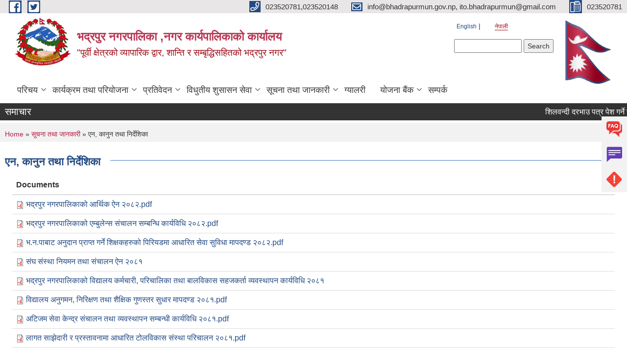

--- FILE ---
content_type: text/html; charset=utf-8
request_url: https://bhadrapurmun.gov.np/ne/act-law-directives?qt-quick_tab=2
body_size: 19088
content:
<!DOCTYPE html PUBLIC "-//W3C//DTD XHTML+RDFa 1.0//EN"
  "http://www.w3.org/MarkUp/DTD/xhtml-rdfa-1.dtd">
<html xmlns="http://www.w3.org/1999/xhtml" xml:lang="ne" version="XHTML+RDFa 1.0" dir="ltr"
  xmlns:content="http://purl.org/rss/1.0/modules/content/"
  xmlns:dc="http://purl.org/dc/terms/"
  xmlns:foaf="http://xmlns.com/foaf/0.1/"
  xmlns:og="http://ogp.me/ns#"
  xmlns:rdfs="http://www.w3.org/2000/01/rdf-schema#"
  xmlns:sioc="http://rdfs.org/sioc/ns#"
  xmlns:sioct="http://rdfs.org/sioc/types#"
  xmlns:skos="http://www.w3.org/2004/02/skos/core#"
  xmlns:xsd="http://www.w3.org/2001/XMLSchema#">

<head profile="http://www.w3.org/1999/xhtml/vocab">
  <meta http-equiv="Content-Type" content="text/html; charset=utf-8" />
<meta name="Generator" content="Municipality Website" />
<link rel="shortcut icon" href="https://bhadrapurmun.gov.np/misc/favicon.ico" type="image/vnd.microsoft.icon" />
<meta charset="UTF-8">
<meta name="theme-color" content="#053775">
<meta name="viewport" content="width=device-width, initial-scale=1, user-scalable=0,  target-densitydpi=device-dpi">
<title>एन, कानुन तथा निर्देशिका | भद्रपुर नगरपालिका ,नगर कार्यपालिकाको कार्यालय</title>
<meta property="og:image" content="http://202.45.144.235/sites/all/themes/newmun/oglogo.png">
<meta http-equiv="X-UA-Compatible" content="IE=edge">
<meta name="msapplication-TileColor" content="#ffffff">
<meta name="msapplication-TileImage" content="favicon/ms-icon-144x144.png">
<meta name="theme-color" content="#ffffff">

<!-- *************** Google Font *************** -->
<link href="https://fonts.googleapis.com/css?family=Poppins:300,400,500,600,700" rel="stylesheet">
<link href="https://fonts.googleapis.com/css?family=Mukta" rel="stylesheet">

<!-- *************** Font Awesome *************** -->
<link href="sites/all/themes/newmun/fonts/font-awesome-5-0-1/css/fontawesome-all.min.css" rel="stylesheet" type="text/css" />
<style type="text/css" media="all">
@import url("https://bhadrapurmun.gov.np/modules/system/system.base.css?stez76");
@import url("https://bhadrapurmun.gov.np/modules/system/system.menus.css?stez76");
@import url("https://bhadrapurmun.gov.np/modules/system/system.messages.css?stez76");
@import url("https://bhadrapurmun.gov.np/modules/system/system.theme.css?stez76");
</style>
<style type="text/css" media="all">
@import url("https://bhadrapurmun.gov.np/modules/field/theme/field.css?stez76");
@import url("https://bhadrapurmun.gov.np/modules/node/node.css?stez76");
@import url("https://bhadrapurmun.gov.np/modules/poll/poll.css?stez76");
@import url("https://bhadrapurmun.gov.np/modules/search/search.css?stez76");
@import url("https://bhadrapurmun.gov.np/modules/user/user.css?stez76");
@import url("https://bhadrapurmun.gov.np/sites/all/modules/views/css/views.css?stez76");
@import url("https://bhadrapurmun.gov.np/sites/all/modules/ckeditor/css/ckeditor.css?stez76");
</style>
<style type="text/css" media="all">
@import url("https://bhadrapurmun.gov.np/sites/all/modules/colorbox/styles/default/colorbox_style.css?stez76");
@import url("https://bhadrapurmun.gov.np/sites/all/modules/ctools/css/ctools.css?stez76");
@import url("https://bhadrapurmun.gov.np/modules/locale/locale.css?stez76");
@import url("https://bhadrapurmun.gov.np/sites/all/modules/text_resize/text_resize.css?stez76");
@import url("https://bhadrapurmun.gov.np/sites/all/modules/quicktabs/css/quicktabs.css?stez76");
@import url("https://bhadrapurmun.gov.np/sites/all/modules/quicktabs/quicktabs_tabstyles/tabstyles/basic/basic.css?stez76");
</style>
<style type="text/css" media="all">
@import url("https://bhadrapurmun.gov.np/sites/all/themes/newmun-old/js/vendor/bootstrap/css/bootstrap.min.css?stez76");
@import url("https://bhadrapurmun.gov.np/sites/all/themes/newmun-old/js/vendor/bootstrap/css/bootstrap-theme.min.css?stez76");
@import url("https://bhadrapurmun.gov.np/sites/all/themes/newmun-old/js/vendor/slick-1-9/slick.css?stez76");
@import url("https://bhadrapurmun.gov.np/sites/all/themes/newmun-old/js/vendor/slick-1-9/slick-theme.css?stez76");
@import url("https://bhadrapurmun.gov.np/sites/all/themes/newmun-old/js/vendor/malihu-custom-scroll/jquery.mCustomScrollbar.min.css?stez76");
@import url("https://bhadrapurmun.gov.np/sites/all/themes/newmun-old/css/common/main.css?stez76");
@import url("https://bhadrapurmun.gov.np/sites/all/themes/newmun-old/css/common/pp.css?stez76");
@import url("https://bhadrapurmun.gov.np/sites/all/themes/newmun-old/css/common/header.css?stez76");
@import url("https://bhadrapurmun.gov.np/sites/all/themes/newmun-old/css/common/footer.css?stez76");
@import url("https://bhadrapurmun.gov.np/sites/all/themes/newmun-old/css/theme/theme-red-blue.css?stez76");
@import url("https://bhadrapurmun.gov.np/sites/all/themes/newmun-old/css/pages/home-Municipality.css?stez76");
@import url("https://bhadrapurmun.gov.np/sites/all/themes/newmun-old/css/pages/gallery.css?stez76");
@import url("https://bhadrapurmun.gov.np/sites/all/themes/newmun-old/css/common/inner-page.css?stez76");
@import url("https://bhadrapurmun.gov.np/sites/all/themes/newmun-old/css/pages/note.css?stez76");
@import url("https://bhadrapurmun.gov.np/sites/all/themes/newmun-old/css/pages/contact.css?stez76");
</style>

<!--[if lte IE 7]>
<link type="text/css" rel="stylesheet" href="https://bhadrapurmun.gov.np/sites/all/themes/newmun-old/css/ie.css?stez76" media="all" />
<![endif]-->

<!--[if IE 6]>
<link type="text/css" rel="stylesheet" href="https://bhadrapurmun.gov.np/sites/all/themes/newmun-old/css/ie6.css?stez76" media="all" />
<![endif]-->
<style type="text/css" media="all">
<!--/*--><![CDATA[/*><!--*/


/*]]>*/-->
</style>

</head>
<body class="html not-front not-logged-in no-sidebars page-act-law-directives i18n-ne footer-columns" >
  <div id="skip-link">
    <a href="#main-content" class="element-invisible element-focusable">Skip to main content</a>
  </div>
        

<div class="sticky">
        <a href="/faq">
		<img src = "/sites/all/themes/newmun/img/icons/faq.png">            
            <span>FAQs</span>
        </a>
        <a href="/grievance">
            <img src="/sites/all/themes/newmun/img/icons/Group_215.png">            <span>Complain</span>
        </a>
		<a href="/problem-registration">
            <img src="/sites/all/themes/newmun/img/icons/Group_217.png">            <span>Problems</span>
        </a>
    </div>
    <header>
        <button id="menu-toggle">
            <div id="hamburger">
                <span></span>
                <span></span>
                <span></span>
            </div>
            <div id="cross">
                <span></span>
                <span></span>
            </div>
        </button>
        <div class="header-top">
            <div class="container flex-container">
                <div class="top-left">
                    <a href="https://www.facebook.com/bhadrapurmun">
                      <img src="/sites/all/themes/newmun/img/icons/fb.png"> 
                    </a>

                    <a href="https://twitter.com/Bhadrapur_Mun">
                        <img src="/sites/all/themes/newmun/img/icons/tter.png">					       </a>
                    <div class="first">
                        <div class="translate">
                            <ul class="language-switcher-locale-url"><li class="en first"><a href="/en/act-law-directives" class="language-link" xml:lang="en" title="Act, law and directives">English</a></li>
<li class="ne last active"><a href="/ne/act-law-directives" class="language-link active" xml:lang="ne" title="ऐन,कानुन तथा निर्देशिका">नेपाली</a></li>
</ul>                        </div>
                        <button class="search-mobile">
                              <div class="region region-search-box">
    <div id="block-search-form" class="block block-search">

    
  <div class="content">
    <form action="/ne/act-law-directives?qt-quick_tab=2" method="post" id="search-block-form" accept-charset="UTF-8"><div><div class="container-inline">
      <h2 class="element-invisible">Search form</h2>
    <div class="form-item form-type-textfield form-item-search-block-form">
  <label class="element-invisible" for="edit-search-block-form--2">Search </label>
 <input title="Enter the terms you wish to search for." type="text" id="edit-search-block-form--2" name="search_block_form" value="" size="15" maxlength="128" class="form-text" />
</div>
<div class="form-actions form-wrapper" id="edit-actions"><input type="submit" id="edit-submit" name="op" value="Search" class="form-submit" /></div><input type="hidden" name="form_build_id" value="form-pVSAbVTxkw9Pu2JAo7Tb28BO2jQBqOT2UZFgVP1k9Ok" />
<input type="hidden" name="form_id" value="search_block_form" />
</div>
</div></form>  </div>
</div>
  </div>
                            <button class="close">X</button>
                        </button>
                    </div>
                </div>
                <div class="top-right">

                    <a href="tel:023520781,023520148">
                        <img src="/sites/all/themes/newmun/img/icons/Path_39.png">						
                        <span>023520781,023520148</span>
                    </a>
                    <a href="mailto:info@bhadrapurmun.gov.np, ito.bhadrapurmun@gmail.com">
					<img src="/sites/all/themes/newmun/img/icons/Path_38.png">					  
                        <span>info@bhadrapurmun.gov.np, ito.bhadrapurmun@gmail.com</span>
                    </a>
                    <a href="tel:023520781">
                        <img src="/sites/all/themes/newmun/img/icons/Group_142.png">						
                        <span>023520781</span>
                    </a>
                    <!-- <button class="btn-search-toggler">
                        <img src="sites/all/themes/newmun/img/icons/icon-search.svg" alt="" class="svg">
                    </button> -->
                </div>
            </div>
            
        </div>
        <nav class="header-bottom">
            <div class="container flex-container">
                <div class="layer-1">
                    <a class="logo-mobile" href="/ne">
                       <img src="/sites/all/themes/newmun/new_logo.png">				   </a>
                    <a class="logo-main" href="/ne">
                        <img src="/sites/all/themes/newmun/new_logo.png" ">
                        <span>
                            <span>भद्रपुर नगरपालिका ,नगर कार्यपालिकाको कार्यालय</span>
                            <span>"पूर्वी क्षेत्रको व्यापारिक द्वार, शान्ति र सम्बृद्धिसहितको भद्रपुर नगर"</span>
                        </span>
                    </a>
                    <div class="flex-row pull-right low-right">
                        <div class="first">
                            <div class="translate">
                            <ul class="language-switcher-locale-url"><li class="en first"><a href="/en/act-law-directives" class="language-link" xml:lang="en" title="Act, law and directives">English</a></li>
<li class="ne last active"><a href="/ne/act-law-directives" class="language-link active" xml:lang="ne" title="ऐन,कानुन तथा निर्देशिका">नेपाली</a></li>
</ul>  <div class="region region-search-box">
      <div class="region region-search-box">
    <div id="block-search-form" class="block block-search">

    
  <div class="content">
    <form action="/ne/act-law-directives?qt-quick_tab=2" method="post" id="search-block-form" accept-charset="UTF-8"><div><div class="container-inline">
      <h2 class="element-invisible">Search form</h2>
    <div class="form-item form-type-textfield form-item-search-block-form">
  <label class="element-invisible" for="edit-search-block-form--2">Search </label>
 <input title="Enter the terms you wish to search for." type="text" id="edit-search-block-form--2" name="search_block_form" value="" size="15" maxlength="128" class="form-text" />
</div>
<div class="form-actions form-wrapper" id="edit-actions"><input type="submit" id="edit-submit" name="op" value="Search" class="form-submit" /></div><input type="hidden" name="form_build_id" value="form-pVSAbVTxkw9Pu2JAo7Tb28BO2jQBqOT2UZFgVP1k9Ok" />
<input type="hidden" name="form_id" value="search_block_form" />
</div>
</div></form>  </div>
</div>
  </div>
  </div>
							</div>
							 
                            </div>
												<div class="second">
                            <img style="max-width:100px;" src="https://mofaga.gov.np/images/np_flag.gif" alt="Local Government Logo">
                        </div>
						   <?php// endif; ?>
                    </div>
                </div>
                <div class="layer-2">
				<div class="col-md-12">
  <div class="region region-navigation">
    <div id="block-system-main-menu" class="block block-system block-menu">

    
  <div class="content">
    <ul class="main-nav"><li class=has-child><a href="/ne" title="">परिचय</a><ul class="custom-drop-menu gradient-bg-grey"><li ><a href="/ne/node/41" title="">संक्षिप्त परिचय</a></li><li ><a href="/ne/elected" title="">जनप्रतिनिधि</a></li><li ><a href="/ne" title="">संगठनात्मक स्वरुप</a></li><li ><a href="/ne/munofficial" title="">नगरपालिका</a></li><li ><a href="/ne/ward-profile" title="">वार्ड प्रोफाइल</a></li><li ><a href="/ne/wada" title="">वडा कार्यालय</a></li></ul></li><li class=has-child><a href="/ne" title="">कार्यक्रम तथा परियोजना</a><ul class="custom-drop-menu gradient-bg-grey"><li ><a href="/ne/budget-program" title="">बजेट तथा कार्यक्रम</a></li><li ><a href="/ne/plan-project" title="">योजना तथा परियोजना</a></li></ul></li><li class=has-child><a href="/ne" title="">प्रतिवेदन</a><ul class="custom-drop-menu gradient-bg-grey"><li ><a href="/ne/annual-progress-report" title="">वार्षिक प्रगति प्रतिवेदन</a></li><li ><a href="/ne/trimester-progress-report" title="">चौमासिक प्रगति प्रतिवेदन</a></li><li ><a href="/ne/audit-report" title="">लेखा परीक्षण प्रतिवेदन</a></li><li ><a href="/ne/monitoring-report" title="">अनुगमन प्रतिवेदन</a></li><li ><a href="/ne/public-hearing" title="">सार्वजनिक सुनुवाई</a></li><li ><a href="/ne/public-audit" title="">सार्वजनिक परीक्षण</a></li><li ><a href="/ne/social-audit" title="">सामाजिक परिक्षण</a></li><li ><a href="/ne/publications" title="">प्रकाशन</a></li><li ><a href="/ne/monthly-progress-report" title="">मासिक प्रगति प्रतिवेदन</a></li></ul></li><li class=has-child><a href="/ne" title="">विधुतीय शुसासन सेवा</a><ul class="custom-drop-menu gradient-bg-grey"><li class=has-child><a href="/ne/vital-registration" title="">घटना दर्ता</a><ul class="custom-drop-menu gradient-bg-grey"><li ><a href="/ne/node/32">जन्म दर्ताको निबेदन</a></li><li ><a href="/ne/content/%E0%A4%AE%E0%A5%83%E0%A4%A4%E0%A5%81-%E0%A4%A6%E0%A4%B0%E0%A5%8D%E0%A4%A4%E0%A4%BE%E0%A4%95%E0%A5%8B-%E0%A4%A8%E0%A4%BF%E0%A4%AC%E0%A5%87%E0%A4%A6%E0%A4%A8">मृतु दर्ताको निबेदन</a></li><li ><a href="/ne/content/%E0%A4%B5%E0%A4%BF%E0%A4%B5%E0%A4%BE%E0%A4%B9-%E0%A4%A6%E0%A4%B0%E0%A5%8D%E0%A4%A4%E0%A4%BE%E0%A4%95%E0%A5%8B-%E0%A4%A8%E0%A4%BF%E0%A4%AC%E0%A5%87%E0%A4%A6%E0%A4%A8">विवाह दर्ताको निबेदन</a></li></ul></li><li ><a href="/ne/social-security" title="">सामाजिक सुरक्षा</a></li><li ><a href="/ne/citizen-charter" title="">नागरिक वडापत्र</a></li><li ><a href="/ne/application-letter" title="">निवेदनको ढाँचा</a></li></ul></li><li class=has-child><a href="/ne" title="" class="active-trail">सूचना तथा जानकारी</a><ul class="custom-drop-menu gradient-bg-grey"><li ><a href="/ne/news-events" title="">समाचार</a></li><li ><a href="/ne/public-procurement-tender-notices" title="">बोलपत्र सम्बन्धी </a></li><li ><a href="/ne/act-law-directives" title="" class="active-trail active">ऐन,कानुन तथा निर्देशिका</a></li><li ><a href="/ne/tax-and-fees" title="">कर तथा शुल्कहरु</a></li><li class=has-child><a href="/ne/decisions" title="">निर्णयहरु</a><ul class="custom-drop-menu gradient-bg-grey"><li ><a href="/ne/municipal-council-decision" title="">नगर सभाका निर्णयहरु</a></li><li ><a href="/ne/municipal-board-decision" title="">नगरपालिका बोर्डको निर्णयहरु</a></li><li ><a href="/ne/municipal-decision" title="">नगरपालिकाका निर्णयहरु</a></li></ul></li><li ><a href="http://bhadrapurmun.gov.np/ne/taxonomy/term/227" title="">सूचनाको हक सम्बन्धि ऐन २०६४ को दफा ५ (३) बमोजिमको नगरपालिकको विवरण</a></li></ul></li><li ><a href="/ne/photo-gallery" title="">ग्यालरी</a></li><li class=has-child><a href="/ne" title="this is yojana">योजना बैंक</a><ul class="custom-drop-menu gradient-bg-grey"><li ><a href="/ne/pbank" title="">२०७४/७५</a></li><li ><a href="/ne/pbank2075" title="">२०७५/७६</a></li><li ><a href="/ne/pb2076" title="">२०७६/७७</a></li><li ><a href="https://forms.gle/FobenSpqrcowAqRz8" title="">योजना पेश गर्न</a></li></ul></li><li ><a href="/ne/node/1">सम्पर्क</a></li></ul>  </div>
</div>
  </div>
				</div>
				
                </div>
            </div>
            <span class="active-hover"></span>
        </nav>
    </header>
	<main>
	       		<section class="header-notice">

            <div class="notice">                 
     <div class="region region-newsticker">
    <div id="block-views-news-events-block-1" class="block block-views">
 <div class="container flex-container font-popins">
    <h4>समाचार </h4>
                      <div class="notice-slider" style="position: absolute;margin-top: 7px; margin-left: 65px;">
                       
                      
  <div class="content">
     <marquee id="test" behavior="scroll" scrolldelay="100" scrollamount="4" onmouseover="document.all.test.stop()" onmouseout="document.all.test.start()">
	<div class="view view-news-events view-id-news_events view-display-id-block_1 view-dom-id-2d623b82a2bd50994efe82535df6cc61">
        
  
  
      <div class="view-content">
        <div class="views-row views-row-1 views-row-odd views-row-first">
      
  <div class="views-field views-field-title">        <span class="field-content"><a href="/ne/content/%E0%A4%B6%E0%A4%BF%E0%A4%B2%E0%A4%B5%E0%A4%A8%E0%A5%8D%E0%A4%A6%E0%A5%80-%E0%A4%A6%E0%A4%B0%E0%A4%AD%E0%A4%BE%E0%A4%89-%E0%A4%AA%E0%A4%A4%E0%A5%8D%E0%A4%B0-%E0%A4%AA%E0%A5%87%E0%A4%B6-%E0%A4%97%E0%A4%B0%E0%A5%8D%E0%A4%A8%E0%A5%87-%E0%A4%B8%E0%A4%AE%E0%A5%8D%E0%A4%AC%E0%A4%A8%E0%A5%8D%E0%A4%A7%E0%A4%AE%E0%A4%BE-%E0%A4%95%E0%A5%83%E0%A4%B7%E0%A4%BF-%E0%A4%B5%E0%A4%BF%E0%A4%95%E0%A4%BE%E0%A4%B8-%E0%A4%B6%E0%A4%BE%E0%A4%96%E0%A4%BE-%E0%A4%A4%E0%A4%A5%E0%A4%BE-%E0%A4%AA%E0%A4%B6%E0%A5%81-%E0%A4%B8%E0%A5%87%E0%A4%B5%E0%A4%BE-%E0%A4%B6%E0%A4%BE%E0%A4%96%E0%A4%BE">शिलवन्दी दरभाउ पत्र पेश गर्ने सम्बन्धमा (कृषि विकास शाखा तथा पशु सेवा शाखा)</a></span>  </div>  </div>
  <div class="views-row views-row-2 views-row-even">
      
  <div class="views-field views-field-title">        <span class="field-content"><a href="/ne/content/%E0%A4%A4%E0%A4%B9-%E0%A4%B5%E0%A5%83%E0%A4%A6%E0%A5%8D%E0%A4%A7%E0%A4%BF%E0%A4%95%E0%A4%BE-%E0%A4%B2%E0%A4%BE%E0%A4%97%E0%A4%BF-%E0%A4%A8%E0%A4%BF%E0%A4%B5%E0%A5%87%E0%A4%A6%E0%A4%A8-%E0%A4%AA%E0%A5%87%E0%A4%B6-%E0%A4%97%E0%A4%B0%E0%A5%8D%E0%A4%A8%E0%A5%87-%E0%A4%B8%E0%A4%AE%E0%A5%8D%E0%A4%AC%E0%A4%A8%E0%A5%8D%E0%A4%A7%E0%A4%BF-%E0%A4%B8%E0%A5%82%E0%A4%9A%E0%A4%A8%E0%A4%BE">तह वृद्धिका लागि निवेदन पेश गर्ने सम्बन्धि सूचना </a></span>  </div>  </div>
  <div class="views-row views-row-3 views-row-odd">
      
  <div class="views-field views-field-title">        <span class="field-content"><a href="/ne/content/%E0%A4%B5%E0%A4%BF%E0%A4%A6%E0%A5%8D%E0%A4%AF%E0%A4%BE%E0%A4%B2%E0%A4%AF-%E0%A4%A8%E0%A4%B0%E0%A5%8D%E0%A4%B8-%E0%A4%B8%E0%A5%87%E0%A4%B5%E0%A4%BE-%E0%A4%95%E0%A4%B0%E0%A4%BE%E0%A4%B0%E0%A4%AE%E0%A4%BE-%E0%A4%AA%E0%A4%A6%E0%A4%AA%E0%A5%82%E0%A4%B0%E0%A5%8D%E0%A4%A4%E0%A4%BF-%E0%A4%97%E0%A4%B0%E0%A5%8D%E0%A4%A8%E0%A5%87-%E0%A4%B8%E0%A4%AE%E0%A5%8D%E0%A4%AC%E0%A4%A8%E0%A5%8D%E0%A4%A7%E0%A5%80-%E0%A4%B8%E0%A5%82%E0%A4%9A%E0%A4%A8%E0%A4%BE-%E0%A5%A8%E0%A5%A6%E0%A5%AE%E0%A5%A8%E0%A5%A6%E0%A5%AE%E0%A5%A8%E0%A5%AB">विद्यालय नर्स सेवा करारमा पदपूर्ति गर्ने सम्बन्धी सूचना २०८२/०८/२५</a></span>  </div>  </div>
  <div class="views-row views-row-4 views-row-even">
      
  <div class="views-field views-field-title">        <span class="field-content"><a href="/ne/content/%E0%A4%B8%E0%A5%8D%E0%A4%9F%E0%A5%87%E0%A4%B6%E0%A4%A8%E0%A4%B0%E0%A5%80-%E0%A4%B8%E0%A4%BE%E0%A4%AE%E0%A4%97%E0%A5%8D%E0%A4%B0%E0%A5%80%E0%A4%B9%E0%A4%B0%E0%A5%81%E0%A4%95%E0%A5%8B-%E0%A4%A6%E0%A4%B0-%E0%A4%B0%E0%A5%87%E0%A4%9F-%E0%A4%AA%E0%A5%87%E0%A4%B6-%E0%A4%97%E0%A4%B0%E0%A5%8D%E0%A4%A8%E0%A5%87-%E0%A4%B8%E0%A4%AE%E0%A5%8D%E0%A4%AC%E0%A4%A8%E0%A5%8D%E0%A4%A7%E0%A4%AE%E0%A4%BE">स्टेशनरी सामग्रीहरुको दर रेट पेश गर्ने सम्बन्धमा </a></span>  </div>  </div>
  <div class="views-row views-row-5 views-row-odd views-row-last">
      
  <div class="views-field views-field-title">        <span class="field-content"><a href="/ne/content/%E0%A4%B8%E0%A4%B9%E0%A4%BE%E0%A4%AF%E0%A4%95-%E0%A4%B8%E0%A4%BE%E0%A4%AE%E0%A4%97%E0%A5%8D%E0%A4%B0%E0%A5%80%E0%A4%95%E0%A5%8B-%E0%A4%A6%E0%A4%B0-%E0%A4%B0%E0%A5%87%E0%A4%9F-%E0%A4%AA%E0%A5%87%E0%A4%B6-%E0%A4%97%E0%A4%B0%E0%A5%8D%E0%A4%A8%E0%A5%87-%E0%A4%B8%E0%A4%AE%E0%A5%8D%E0%A4%AC%E0%A4%A8%E0%A5%8D%E0%A4%A7%E0%A5%80-%E0%A4%B8%E0%A5%82%E0%A4%9A%E0%A4%A8%E0%A4%BE">सहायक सामग्रीको दर रेट पेश गर्ने सम्बन्धी सूचना </a></span>  </div>  </div>
    </div>
  
  
  
  
  
  
</div>	</marquee>
  </div>
   </div>
</div>
</div>
  </div>
            </div>
			             </div>
        </section>
	
    	     
			  <section class="page-title-breadcrumb">
            <div class="container flex-container">
              <div class="breadcrumb">
              <h2 class="element-invisible">You are here</h2><div class="breadcrumb"><a href="/ne">Home</a> » <a href="/ne" title="">सूचना तथा जानकारी</a> » एन, कानुन तथा निर्देशिका</div>			  </div>
            </div>
        </section>
			
			 <section class=" introduction" style="margin-top:25px">
            <div class="container">
                <div class="row" style="margin-bottom:36px">
                    <div class="col-xs-12 col-sm-12 col-md-12{9">
                                                  <div class="intro">
                                <h3 class="section-title border">
                                    <span>
                                       	एन, कानुन तथा निर्देशिका   </span>
                                </h3>
                                
                            </div>

   <div class="region region-content">
    <div id="block-system-main" class="block block-system">

    
  <div class="content">
    <div class="view view-documents view-id-documents view-display-id-page_10 view-dom-id-c612e42f96deb15b5d091a16611548d2">
        
  
  
      <div class="view-content">
      

<table class="views-table cols-1 table table-0 table-0 table-0 table-0"   >
        <thead>
    <tr>
              <th class="views-field views-field-field-documents" >
          Documents        </th>
          </tr>
    </thead>
    <tbody>
      <tr class="odd views-row-first">
              <td class="views-field views-field-field-documents" >
          <span class="file"><img class="file-icon" alt="PDF icon" title="application/pdf" src="/modules/file/icons/application-pdf.png" /> <a href="https://bhadrapurmun.gov.np/sites/bhadrapurmun.gov.np/files/documents/%E0%A4%AD%E0%A4%A6%E0%A5%8D%E0%A4%B0%E0%A4%AA%E0%A5%81%E0%A4%B0%20%E0%A4%A8%E0%A4%97%E0%A4%B0%E0%A4%AA%E0%A4%BE%E0%A4%B2%E0%A4%BF%E0%A4%95%E0%A4%BE%E0%A4%95%E0%A5%8B%20%E0%A4%86%E0%A4%B0%E0%A5%8D%E0%A4%A5%E0%A4%BF%E0%A4%95%20%E0%A4%90%E0%A4%A8%20%20%E0%A5%A8%E0%A5%A6%E0%A5%AE%E0%A5%A8.pdf" type="application/pdf; length=3177221">भद्रपुर नगरपालिकाको आर्थिक ऐन  २०८२.pdf</a></span>        </td>
          </tr>
      <tr class="even">
              <td class="views-field views-field-field-documents" >
          <span class="file"><img class="file-icon" alt="PDF icon" title="application/pdf" src="/modules/file/icons/application-pdf.png" /> <a href="https://bhadrapurmun.gov.np/sites/bhadrapurmun.gov.np/files/documents/%E0%A4%AD%E0%A4%A6%E0%A5%8D%E0%A4%B0%E0%A4%AA%E0%A5%81%E0%A4%B0%20%E0%A4%A8%E0%A4%97%E0%A4%B0%E0%A4%AA%E0%A4%BE%E0%A4%B2%E0%A4%BF%E0%A4%95%E0%A4%BE%E0%A4%95%E0%A5%8B%20%E0%A4%8F%E0%A4%AE%E0%A5%8D%E0%A4%AC%E0%A5%81%E0%A4%B2%E0%A5%87%E0%A4%A8%E0%A5%8D%E0%A4%B8%20%E0%A4%B8%E0%A4%82%E0%A4%9A%E0%A4%BE%E0%A4%B2%E0%A4%A8%20%E0%A4%B8%E0%A4%AE%E0%A5%8D%E0%A4%AC%E0%A4%A8%E0%A5%8D%E0%A4%A7%E0%A4%BF%20%E0%A4%95%E0%A4%BE%E0%A4%B0%E0%A5%8D%E0%A4%AF%E0%A4%B5%E0%A4%BF%E0%A4%A7%E0%A4%BF%20%E0%A5%A8%E0%A5%A6%E0%A5%AE%E0%A5%A8.pdf" type="application/pdf; length=493057">भद्रपुर नगरपालिकाको एम्बुलेन्स संचालन सम्बन्धि कार्यविधि २०८२.pdf</a></span>        </td>
          </tr>
      <tr class="odd">
              <td class="views-field views-field-field-documents" >
          <span class="file"><img class="file-icon" alt="PDF icon" title="application/pdf" src="/modules/file/icons/application-pdf.png" /> <a href="https://bhadrapurmun.gov.np/sites/bhadrapurmun.gov.np/files/documents/%E0%A4%AD.%E0%A4%A8.%E0%A4%AA%E0%A4%BE%E0%A4%AC%E0%A4%BE%E0%A4%9F%20%E0%A4%85%E0%A4%A8%E0%A5%81%E0%A4%A6%E0%A4%BE%E0%A4%A8%20%E0%A4%AA%E0%A5%8D%E0%A4%B0%E0%A4%BE%E0%A4%AA%E0%A5%8D%E0%A4%A4%20%E0%A4%97%E0%A4%B0%E0%A5%8D%E0%A4%A8%E0%A5%87%20%E0%A4%B6%E0%A4%BF%E0%A4%95%E0%A5%8D%E0%A4%B7%E0%A4%95%E0%A4%B9%E0%A4%B0%E0%A5%81%E0%A4%95%E0%A5%8B%20%E0%A4%AA%E0%A4%BF%E0%A4%B0%E0%A4%BF%E0%A4%AF%E0%A4%A1%E0%A4%AE%E0%A4%BE%20%E0%A4%86%E0%A4%A7%E0%A4%BE%E0%A4%B0%E0%A4%BF%E0%A4%A4%20%E0%A4%B8%E0%A5%87%E0%A4%B5%E0%A4%BE%20%E0%A4%B8%E0%A5%81%E0%A4%B5%E0%A4%BF%E0%A4%A7%E0%A4%BE%20%E0%A4%AE%E0%A4%BE%E0%A4%AA%E0%A4%A6%E0%A4%A3%E0%A5%8D%E0%A4%A1%20%E0%A5%A8%E0%A5%A6%E0%A5%AE%E0%A5%A8_0.pdf" type="application/pdf; length=672238">भ.न.पाबाट अनुदान प्राप्त गर्ने शिक्षकहरुको पिरियडमा आधारित सेवा सुविधा मापदण्ड २०८२.pdf</a></span>        </td>
          </tr>
      <tr class="even">
              <td class="views-field views-field-field-documents" >
          <span class="file"><img class="file-icon" alt="PDF icon" title="application/pdf" src="/modules/file/icons/application-pdf.png" /> <a href="https://bhadrapurmun.gov.np/sites/bhadrapurmun.gov.np/files/documents/sangha_20250318_125037.pdf" type="application/pdf; length=1763707" title="sangha_20250318_125037.pdf">संघ संस्था नियमन तथा संचालन ऐन २०८१</a></span>        </td>
          </tr>
      <tr class="odd">
              <td class="views-field views-field-field-documents" >
          <span class="file"><img class="file-icon" alt="PDF icon" title="application/pdf" src="/modules/file/icons/application-pdf.png" /> <a href="https://bhadrapurmun.gov.np/sites/bhadrapurmun.gov.np/files/documents/widhyalay_20250318_132951.pdf" type="application/pdf; length=1168731" title="widhyalay_20250318_132951.pdf">भद्रपुर नगरपालिकाको विद्यालय कर्मचारी, परिचालिका तथा बालविकास सहजकर्ता व्यवस्थापन कार्यविधि २०८१</a></span>        </td>
          </tr>
      <tr class="even">
              <td class="views-field views-field-field-documents" >
          <span class="file"><img class="file-icon" alt="PDF icon" title="application/pdf" src="/modules/file/icons/application-pdf.png" /> <a href="https://bhadrapurmun.gov.np/sites/bhadrapurmun.gov.np/files/documents/%E0%A4%B5%E0%A4%BF%E0%A4%A6%E0%A5%8D%E0%A4%AF%E0%A4%BE%E0%A4%B2%E0%A4%AF%20%E0%A4%85%E0%A4%A8%E0%A5%81%E0%A4%97%E0%A4%AE%E0%A4%A8%2C%20%E0%A4%A8%E0%A4%BF%E0%A4%B0%E0%A4%BF%E0%A4%95%E0%A5%8D%E0%A4%B7%E0%A4%A3%20%E0%A4%A4%E0%A4%A5%E0%A4%BE%20%E0%A4%B6%E0%A5%88%E0%A4%95%E0%A5%8D%E0%A4%B7%E0%A4%BF%E0%A4%95%20%E0%A4%97%E0%A5%81%E0%A4%A3%E0%A4%B8%E0%A5%8D%E0%A4%A4%E0%A4%B0%20%E0%A4%B8%E0%A5%81%E0%A4%A7%E0%A4%BE%E0%A4%B0%20%E0%A4%AE%E0%A4%BE%E0%A4%AA%E0%A4%A6%E0%A4%A3%E0%A5%8D%E0%A4%A1%20%E0%A5%A8%E0%A5%A6%E0%A5%AE%E0%A5%A7.pdf" type="application/pdf; length=1370406">विद्यालय अनुगमन, निरिक्षण तथा शैक्षिक गुणस्तर सुधार मापदण्ड २०८१.pdf</a></span>        </td>
          </tr>
      <tr class="odd">
              <td class="views-field views-field-field-documents" >
          <span class="file"><img class="file-icon" alt="PDF icon" title="application/pdf" src="/modules/file/icons/application-pdf.png" /> <a href="https://bhadrapurmun.gov.np/sites/bhadrapurmun.gov.np/files/documents/%E0%A4%85%E0%A4%9F%E0%A4%BF%E0%A4%9C%E0%A4%AE%20%E0%A4%B8%E0%A5%87%E0%A4%B5%E0%A4%BE%20%E0%A4%95%E0%A5%87%E0%A4%A8%E0%A5%8D%E0%A4%A6%E0%A5%8D%E0%A4%B0%20%E0%A4%B8%E0%A4%82%E0%A4%9A%E0%A4%BE%E0%A4%B2%E0%A4%A8%20%E0%A4%A4%E0%A4%A5%E0%A4%BE%20%E0%A4%B5%E0%A5%8D%E0%A4%AF%E0%A4%B5%E0%A4%B8%E0%A5%8D%E0%A4%A5%E0%A4%BE%E0%A4%AA%E0%A4%A8%20%E0%A4%B8%E0%A4%AE%E0%A5%8D%E0%A4%AC%E0%A4%A8%E0%A5%8D%E0%A4%A7%E0%A5%80%20%E0%A4%95%E0%A4%BE%E0%A4%B0%E0%A5%8D%E0%A4%AF%E0%A4%B5%E0%A4%BF%E0%A4%A7%E0%A4%BF%20%E0%A5%A8%E0%A5%A6%E0%A5%AE%E0%A5%A7.pdf" type="application/pdf; length=422343">अटिजम सेवा केन्द्र संचालन तथा व्यवस्थापन सम्बन्धी कार्यविधि २०८१.pdf</a></span>        </td>
          </tr>
      <tr class="even">
              <td class="views-field views-field-field-documents" >
          <span class="file"><img class="file-icon" alt="PDF icon" title="application/pdf" src="/modules/file/icons/application-pdf.png" /> <a href="https://bhadrapurmun.gov.np/sites/bhadrapurmun.gov.np/files/documents/%E0%A4%B2%E0%A4%BE%E0%A4%97%E0%A4%A4%20%E0%A4%B8%E0%A4%BE%E0%A4%9D%E0%A5%87%E0%A4%A6%E0%A4%BE%E0%A4%B0%E0%A5%80%20%E0%A4%B0%20%E0%A4%AA%E0%A5%8D%E0%A4%B0%E0%A4%B8%E0%A5%8D%E0%A4%A4%E0%A4%BE%E0%A4%B5%E0%A4%A8%E0%A4%BE%E0%A4%AE%E0%A4%BE%20%E0%A4%86%E0%A4%A7%E0%A4%BE%E0%A4%B0%E0%A4%BF%E0%A4%A4%20%E0%A4%9F%E0%A5%8B%E0%A4%B2%E0%A4%B5%E0%A4%BF%E0%A4%95%E0%A4%BE%E0%A4%B8%20%E0%A4%B8%E0%A4%82%E0%A4%B8%E0%A5%8D%E0%A4%A5%E0%A4%BE%20%E0%A4%AA%E0%A4%B0%E0%A4%BF%E0%A4%9A%E0%A4%BE%E0%A4%B2%E0%A4%A8%20%20%20%E0%A5%A8%E0%A5%A6%E0%A5%AE%E0%A5%A7.pdf" type="application/pdf; length=1096071">लागत साझेदारी र प्रस्तावनामा आधारित टोलविकास संस्था परिचालन   २०८१.pdf</a></span>        </td>
          </tr>
      <tr class="odd">
              <td class="views-field views-field-field-documents" >
          <span class="file"><img class="file-icon" alt="PDF icon" title="application/pdf" src="/modules/file/icons/application-pdf.png" /> <a href="https://bhadrapurmun.gov.np/sites/bhadrapurmun.gov.np/files/documents/%E0%A4%AD%E0%A4%A6%E0%A5%8D%E0%A4%B0%E0%A4%AA%E0%A5%81%E0%A4%B0%20%E0%A4%A8%E0%A4%97%E0%A4%B0%E0%A4%AA%E0%A4%BE%E0%A4%B2%E0%A4%BF%E0%A4%95%E0%A4%BE%E0%A4%95%E0%A5%8B%20%E0%A4%B8%E0%A5%82%E0%A4%9A%E0%A4%A8%E0%A4%BE%20%E0%A4%A4%E0%A4%A5%E0%A4%BE%20%E0%A4%B8%E0%A4%9E%E0%A5%8D%E0%A4%9A%E0%A4%BE%E0%A4%B0%20%E0%A4%95%E0%A4%BE%E0%A4%B0%E0%A5%8D%E0%A4%AF%E0%A4%B5%E0%A4%BF%E0%A4%A7%E0%A4%BF%2C%20%E0%A5%A8%E0%A5%A6%E0%A5%AE%E0%A5%A7.pdf" type="application/pdf; length=786600">भद्रपुर नगरपालिकाको सूचना तथा सञ्चार कार्यविधि, २०८१.pdf</a></span>        </td>
          </tr>
      <tr class="even">
              <td class="views-field views-field-field-documents" >
          <span class="file"><img class="file-icon" alt="PDF icon" title="application/pdf" src="/modules/file/icons/application-pdf.png" /> <a href="https://bhadrapurmun.gov.np/sites/bhadrapurmun.gov.np/files/documents/%E0%A4%AD%E0%A4%A6%E0%A5%8D%E0%A4%B0%E0%A4%AA%E0%A5%81%E0%A4%B0%20%E0%A4%A8%E0%A4%97%E0%A4%B0%E0%A4%AA%E0%A4%BE%E0%A4%B2%E0%A4%BF%E0%A4%95%E0%A4%BE%E0%A4%95%E0%A5%8B%20%E0%A4%95%E0%A5%8B%E0%A4%B6%E0%A5%87%E0%A4%B2%E0%A5%80%20%E0%A4%98%E0%A4%B0%20%E0%A4%B8%E0%A5%8D%E0%A4%A5%E0%A4%BE%E0%A4%AA%E0%A4%A8%E0%A4%BE%20%E0%A4%A4%E0%A4%A5%E0%A4%BE%20%E0%A4%B8%E0%A4%82%E0%A4%9A%E0%A4%BE%E0%A4%B2%E0%A4%A8%20%E0%A4%95%E0%A4%BE%E0%A4%B0%E0%A5%8D%E0%A4%AF%E0%A4%B5%E0%A4%BF%E0%A4%A7%E0%A4%BF%20%E0%A5%A8%E0%A5%A6%E0%A5%AE%E0%A5%A7_0.pdf" type="application/pdf; length=878854">भद्रपुर नगरपालिकाको कोशेली घर स्थापना तथा संचालन कार्यविधि २०८१.pdf</a></span>        </td>
          </tr>
      <tr class="odd">
              <td class="views-field views-field-field-documents" >
          <span class="file"><img class="file-icon" alt="PDF icon" title="application/pdf" src="/modules/file/icons/application-pdf.png" /> <a href="https://bhadrapurmun.gov.np/sites/bhadrapurmun.gov.np/files/documents/%E0%A4%AD%E0%A4%A6%E0%A5%8D%E0%A4%B0%E0%A4%AA%E0%A5%81%E0%A4%B0%20%E0%A4%A8%E0%A4%97%E0%A4%B0%E0%A4%AA%E0%A4%BE%E0%A4%B2%E0%A4%BF%E0%A4%95%E0%A4%BE%E0%A4%95%E0%A5%8B%20%E0%A4%86.%E0%A4%B5%20%E0%A5%A8%E0%A5%A6%E0%A5%AE%E0%A5%A7-%E0%A5%A6%E0%A5%AE%E0%A5%A8%20%E0%A4%95%E0%A5%8B%20%E0%A4%95%E0%A5%83%E0%A4%B7%E0%A4%BF%20%E0%A4%B5%E0%A4%BF%E0%A4%95%E0%A4%BE%E0%A4%B8%20%E0%A4%95%E0%A4%BE%E0%A4%B0%E0%A5%8D%E0%A4%AF%E0%A4%95%E0%A5%8D%E0%A4%B0%E0%A4%AE%20%E0%A4%B8%E0%A4%82%E0%A4%9A%E0%A4%BE%E0%A4%B2%E0%A4%A8%20%E0%A4%AE%E0%A4%BE%E0%A4%B0%E0%A5%8D%E0%A4%97%E0%A4%A6%E0%A4%B0%E0%A5%8D%E0%A4%B6%E0%A4%A8%20%E0%A5%A8%E0%A5%A6%E0%A5%AE%E0%A5%A7.pdf" type="application/pdf; length=1709864">भद्रपुर नगरपालिकाको आ.व २०८१-०८२ को कृषि विकास कार्यक्रम संचालन मार्गदर्शन २०८१.pdf</a></span>        </td>
          </tr>
      <tr class="even">
              <td class="views-field views-field-field-documents" >
          <span class="file"><img class="file-icon" alt="PDF icon" title="application/pdf" src="/modules/file/icons/application-pdf.png" /> <a href="https://bhadrapurmun.gov.np/sites/bhadrapurmun.gov.np/files/documents/%E0%A4%AD%E0%A4%A6%E0%A5%8D%E0%A4%B0%E0%A4%AA%E0%A5%81%E0%A4%B0%20%E0%A4%A8%E0%A4%97%E0%A4%B0%E0%A4%AA%E0%A4%BE%E0%A4%B2%E0%A4%BF%E0%A4%95%E0%A4%BE%E0%A4%95%E0%A5%8B%20%E0%A4%86%E0%A4%A8%E0%A5%8D%E0%A4%A4%E0%A4%B0%E0%A4%BF%E0%A4%95%20%E0%A4%A8%E0%A4%BF%E0%A4%AF%E0%A4%A8%E0%A5%8D%E0%A4%A4%E0%A5%8D%E0%A4%B0%E0%A4%A3%20%E0%A4%AA%E0%A5%8D%E0%A4%B0%E0%A4%A3%E0%A4%BE%E0%A4%B2%E0%A5%80%20%E0%A4%A8%E0%A4%BF%E0%A4%B0%E0%A5%8D%E0%A4%A6%E0%A5%87%E0%A4%B6%E0%A4%BF%E0%A4%95%E0%A4%BE%20%E0%A5%A8%E0%A5%A6%E0%A5%AE%E0%A5%A7.pdf" type="application/pdf; length=8965102">भद्रपुर नगरपालिकाको आन्तरिक नियन्त्रण प्रणाली निर्देशिका २०८१.pdf</a></span>        </td>
          </tr>
      <tr class="odd">
              <td class="views-field views-field-field-documents" >
          <span class="file"><img class="file-icon" alt="PDF icon" title="application/pdf" src="/modules/file/icons/application-pdf.png" /> <a href="https://bhadrapurmun.gov.np/sites/bhadrapurmun.gov.np/files/documents/%E0%A4%AD%E0%A4%A6%E0%A5%8D%E0%A4%B0%E0%A4%AA%E0%A5%81%E0%A4%B0%20%E0%A4%A8%E0%A4%97%E0%A4%B0%E0%A4%AA%E0%A4%BE%E0%A4%B2%E0%A4%BF%E0%A4%95%E0%A4%BE%E0%A4%95%E0%A5%8B%20%E0%A4%86%E0%A4%B0%E0%A5%8D%E0%A4%A5%E0%A4%BF%E0%A4%95%20%E0%A4%90%E0%A4%A8%20%E0%A5%A8%E0%A5%A6%E0%A5%AE%E0%A5%A7.pdf" type="application/pdf; length=3505521">भद्रपुर नगरपालिकाको आर्थिक ऐन २०८१.pdf</a></span>        </td>
          </tr>
      <tr class="even">
              <td class="views-field views-field-field-documents" >
          <span class="file"><img class="file-icon" alt="PDF icon" title="application/pdf" src="/modules/file/icons/application-pdf.png" /> <a href="https://bhadrapurmun.gov.np/sites/bhadrapurmun.gov.np/files/documents/%E0%A4%AD%E0%A4%A6%E0%A5%8D%E0%A4%B0%E0%A4%AA%E0%A5%81%E0%A4%B0%20%E0%A4%A8%E0%A4%97%E0%A4%B0%E0%A4%AA%E0%A4%BE%E0%A4%B2%E0%A4%BF%E0%A4%95%E0%A4%BE%E0%A4%95%E0%A5%8B%20%E0%A4%B5%E0%A4%BF%E0%A4%A8%E0%A4%BF%E0%A4%AF%E0%A5%8B%E0%A4%9C%E0%A4%A8%20%E0%A4%90%E0%A4%A8%20%20%E0%A5%A8%E0%A5%A6%E0%A5%AE%E0%A5%A7_0.pdf" type="application/pdf; length=5459784">भद्रपुर नगरपालिकाको विनियोजन ऐन  २०८१.pdf</a></span>        </td>
          </tr>
      <tr class="odd">
              <td class="views-field views-field-field-documents" >
          <span class="file"><img class="file-icon" alt="PDF icon" title="application/pdf" src="/modules/file/icons/application-pdf.png" /> <a href="https://bhadrapurmun.gov.np/sites/bhadrapurmun.gov.np/files/documents/%E0%A4%B8%E0%A5%8D%E0%A4%B5%E0%A4%BE%E0%A4%B8%E0%A5%8D%E0%A4%A5%E0%A5%8D%E0%A4%AF%20%E0%A4%B8%E0%A4%82%E0%A4%B8%E0%A5%8D%E0%A4%A5%E0%A4%BE%20%E0%A4%A6%E0%A4%B0%E0%A5%8D%E0%A4%A4%E0%A4%BE%20%2C%20%E0%A4%85%E0%A4%A8%E0%A5%81%E0%A4%AE%E0%A4%A4%E0%A4%BF%20%E0%A4%A4%E0%A4%A5%E0%A4%BE%20%E0%A4%A8%E0%A4%B5%E0%A5%80%E0%A4%95%E0%A4%B0%E0%A4%A3%20%E0%A4%B8%E0%A4%AE%E0%A5%8D%E0%A4%AC%E0%A4%A8%E0%A5%8D%E0%A4%A7%E0%A5%80%20%E0%A4%90%E0%A4%A8%20%E0%A5%A8%E0%A5%A6%E0%A5%AE%E0%A5%A6%2C%20%E0%A4%AA%E0%A4%B9%E0%A4%BF%E0%A4%B2%E0%A5%8B%20%E0%A4%B8%E0%A4%82%E0%A4%B6%E0%A5%8B%E0%A4%A7%E0%A4%A8.pdf" type="application/pdf; length=78430">स्वास्थ्य संस्था दर्ता , अनुमति तथा नवीकरण सम्बन्धी ऐन २०८०, पहिलो संशोधन.pdf</a></span>        </td>
          </tr>
      <tr class="even">
              <td class="views-field views-field-field-documents" >
          <span class="file"><img class="file-icon" alt="PDF icon" title="application/pdf" src="/modules/file/icons/application-pdf.png" /> <a href="https://bhadrapurmun.gov.np/sites/bhadrapurmun.gov.np/files/documents/%E0%A4%AD%E0%A4%A6%E0%A5%8D%E0%A4%B0%E0%A4%AA%E0%A5%81%E0%A4%B0%20%E0%A4%A8%E0%A4%97%E0%A4%B0%E0%A4%AA%E0%A4%BE%E0%A4%B2%E0%A4%BF%E0%A4%95%E0%A4%BE%20%E0%A4%B6%E0%A4%BF%E0%A4%95%E0%A5%8D%E0%A4%B7%E0%A4%BE%20%E0%A4%90%E0%A4%A8%20%E0%A5%A8%E0%A5%A6%E0%A5%AD%E0%A5%AB%20%E0%A4%AE%E0%A4%BE%20%E0%A4%AA%E0%A4%B9%E0%A4%BF%E0%A4%B2%E0%A5%8B%20%E0%A4%B8%E0%A4%82%E0%A4%B6%E0%A5%8B%E0%A4%A7%E0%A4%A8%20%E0%A4%B8%E0%A4%AE%E0%A5%8D%E0%A4%AC%E0%A4%A8%E0%A5%8D%E0%A4%A7%E0%A5%80%20%E0%A4%B8%E0%A5%82%E0%A4%9A%E0%A4%A8%E0%A4%BE.pdf" type="application/pdf; length=58342">भद्रपुर नगरपालिका शिक्षा ऐन २०७५ मा पहिलो संशोधन सम्बन्धी सूचना.pdf</a></span>        </td>
          </tr>
      <tr class="odd">
              <td class="views-field views-field-field-documents" >
          <span class="file"><img class="file-icon" alt="PDF icon" title="application/pdf" src="/modules/file/icons/application-pdf.png" /> <a href="https://bhadrapurmun.gov.np/sites/bhadrapurmun.gov.np/files/documents/%E0%A4%AD%E0%A4%A6%E0%A5%8D%E0%A4%B0%E0%A4%AA%E0%A5%81%E0%A4%B0%20%E0%A4%A8%E0%A4%97%E0%A4%B0%E0%A4%AA%E0%A4%BE%E0%A4%B2%E0%A4%BF%E0%A4%95%E0%A4%BE%E0%A4%95%E0%A5%8B%20%E0%A4%95%E0%A4%B2%E0%A4%BE%2C%20%E0%A4%B8%E0%A4%BE%E0%A4%B9%E0%A4%BF%E0%A4%A4%E0%A5%8D%E0%A4%AF%20%E0%A4%A4%E0%A4%A5%E0%A4%BE%20%E0%A4%B8%E0%A4%82%E0%A4%97%E0%A5%80%E0%A4%A4%20%E0%A4%AA%E0%A5%8D%E0%A4%B0%E0%A4%A4%E0%A4%BF%E0%A4%B7%E0%A5%8D%E0%A4%A0%E0%A4%BE%E0%A4%A8%20%E0%A4%B8%E0%A4%82%E0%A4%9A%E0%A4%BE%E0%A4%B2%E0%A4%A8%20%E0%A4%90%E0%A4%A8%20%E0%A5%A8%E0%A5%A6%E0%A5%AE%E0%A5%A6.pdf" type="application/pdf; length=1055315">भद्रपुर नगरपालिकाको कला, साहित्य तथा संगीत प्रतिष्ठान संचालन ऐन २०८०.pdf</a></span>        </td>
          </tr>
      <tr class="even">
              <td class="views-field views-field-field-documents" >
          <span class="file"><img class="file-icon" alt="PDF icon" title="application/pdf" src="/modules/file/icons/application-pdf.png" /> <a href="https://bhadrapurmun.gov.np/sites/bhadrapurmun.gov.np/files/documents/%E0%A4%AD%E0%A4%A6%E0%A5%8D%E0%A4%B0%E0%A4%AA%E0%A5%81%E0%A4%B0%20%E0%A4%A8%E0%A4%97%E0%A4%B0%E0%A4%AA%E0%A4%BE%E0%A4%B2%E0%A4%BF%E0%A4%95%E0%A4%BE%E0%A4%95%E0%A5%8B%20%E0%A4%95%E0%A4%B2%E0%A4%BE%2C%20%E0%A4%B8%E0%A4%BE%E0%A4%B9%E0%A4%BF%E0%A4%A4%E0%A5%8D%E0%A4%AF%20%E0%A4%A4%E0%A4%A5%E0%A4%BE%20%E0%A4%B8%E0%A4%82%E0%A4%97%E0%A5%80%E0%A4%A4%20%E0%A4%AA%E0%A5%8D%E0%A4%B0%E0%A4%9C%E0%A5%8D%E0%A4%9E%E0%A4%BE%20%E0%A4%AA%E0%A5%8D%E0%A4%B0%E0%A4%A4%E0%A4%BF%E0%A4%B7%E0%A5%8D%E0%A4%A0%E0%A4%BE%E0%A4%A8%20%E0%A4%B8%E0%A4%82%E0%A4%9A%E0%A4%BE%E0%A4%B2%E0%A4%A8%20%E0%A4%90%E0%A4%A8%20%2C%20%E0%A5%A8%E0%A5%A6%E0%A5%AE%E0%A5%A6.pdf" type="application/pdf; length=955668">भद्रपुर नगरपालिकाको कला, साहित्य तथा संगीत प्रज्ञा प्रतिष्ठान संचालन ऐन , २०८०.pdf</a></span>        </td>
          </tr>
      <tr class="odd">
              <td class="views-field views-field-field-documents" >
          <span class="file"><img class="file-icon" alt="PDF icon" title="application/pdf" src="/modules/file/icons/application-pdf.png" /> <a href="https://bhadrapurmun.gov.np/sites/bhadrapurmun.gov.np/files/documents/%E0%A4%AA%E0%A5%81%E0%A4%A8%E0%A4%B0%E0%A5%8D%E0%A4%B8%E0%A5%8D%E0%A4%A5%E0%A4%BE%E0%A4%AA%E0%A4%A8%E0%A4%BE%20%E0%A4%95%E0%A5%87%E0%A4%A8%E0%A5%8D%E0%A4%A6%E0%A5%8D%E0%A4%B0%20%E0%A4%A4%E0%A4%A5%E0%A4%BE%20%E0%A4%B8%E0%A5%87%E0%A4%B5%E0%A4%BE%E0%A4%95%E0%A5%87%E0%A4%A8%E0%A5%8D%E0%A4%A6%E0%A5%8D%E0%A4%B0%20%E0%A4%B8%E0%A5%8D%E0%A4%A5%E0%A4%BE%E0%A4%AA%E0%A4%A8%E0%A4%BE%20%E0%A4%B8%E0%A4%82%E0%A4%9A%E0%A4%BE%E0%A4%B2%E0%A4%A8%20%E0%A4%B5%E0%A5%8D%E0%A4%AF%E0%A4%B5%E0%A4%B8%E0%A5%8D%E0%A4%A5%E0%A4%BE%E0%A4%AA%E0%A4%A8%20%E0%A4%97%E0%A4%B0%E0%A5%8D%E0%A4%A8%20%E0%A4%AC%E0%A4%A8%E0%A5%87%E0%A4%95%E0%A5%8B%20%E0%A4%90%E0%A4%A8%20%2C%20%E0%A5%A8%E0%A5%A6%E0%A5%AE%E0%A5%A6.pdf" type="application/pdf; length=769818">पुनर्स्थापना केन्द्र तथा सेवाकेन्द्र स्थापना संचालन व्यवस्थापन गर्न बनेको ऐन , २०८०.pdf</a></span>        </td>
          </tr>
      <tr class="even">
              <td class="views-field views-field-field-documents" >
          <span class="file"><img class="file-icon" alt="PDF icon" title="application/pdf" src="/modules/file/icons/application-pdf.png" /> <a href="https://bhadrapurmun.gov.np/sites/bhadrapurmun.gov.np/files/documents/%E0%A4%AD%E0%A4%A6%E0%A5%8D%E0%A4%B0%E0%A4%AA%E0%A5%81%E0%A4%B0%20%E0%A4%A8%E0%A4%97%E0%A4%B0%E0%A4%AA%E0%A4%BE%E0%A4%B2%E0%A4%BF%E0%A4%95%E0%A4%BE%E0%A4%95%E0%A4%BE%20%E0%A4%AA%E0%A4%A6%E0%A4%BE%E0%A4%A7%E0%A4%BF%E0%A4%95%E0%A4%BE%E0%A4%B0%E0%A5%80%E0%A4%B9%E0%A4%B0%E0%A5%81%E0%A4%95%E0%A5%8B%20%E0%A4%86%E0%A4%9A%E0%A4%BE%E0%A4%B0%E0%A4%B8%E0%A4%82%E0%A4%B9%E0%A4%BF%E0%A4%A4%E0%A4%BE%20%2C%20%E0%A5%A8%E0%A5%A6%E0%A5%AE%E0%A5%A6.pdf" type="application/pdf; length=1006805">भद्रपुर नगरपालिकाका पदाधिकारीहरुको आचारसंहिता , २०८०.pdf</a></span>        </td>
          </tr>
      <tr class="odd">
              <td class="views-field views-field-field-documents" >
          <span class="file"><img class="file-icon" alt="PDF icon" title="application/pdf" src="/modules/file/icons/application-pdf.png" /> <a href="https://bhadrapurmun.gov.np/sites/bhadrapurmun.gov.np/files/documents/%E0%A4%AD%E0%A4%A6%E0%A5%8D%E0%A4%B0%E0%A4%AA%E0%A5%81%E0%A4%B0%20%E0%A4%A8%E0%A4%97%E0%A4%B0%E0%A4%AA%E0%A4%BE%E0%A4%B2%E0%A4%BF%E0%A4%95%E0%A4%BE%E0%A4%95%E0%A5%8B%20%E0%A4%B0%E0%A5%8B%E0%A4%9C%E0%A4%97%E0%A4%BE%E0%A4%B0%20%E0%A4%AE%E0%A4%82%E0%A4%9A%20%E0%A4%B8%E0%A4%82%E0%A4%9A%E0%A4%BE%E0%A4%B2%E0%A4%A8%20%E0%A4%A4%E0%A4%A5%E0%A4%BE%20%E0%A4%B5%E0%A5%8D%E0%A4%AF%E0%A4%B5%E0%A4%B8%E0%A5%8D%E0%A4%A5%E0%A4%BE%E0%A4%AA%E0%A4%A8%20%E0%A4%95%E0%A4%BE%E0%A4%B0%E0%A5%8D%E0%A4%AF%E0%A4%B5%E0%A4%BF%E0%A4%A7%E0%A4%BF%20%2C%20%E0%A5%A8%E0%A5%A6%E0%A5%AE%E0%A5%A6.pdf" type="application/pdf; length=428415">भद्रपुर नगरपालिकाको रोजगार मंच संचालन तथा व्यवस्थापन कार्यविधि , २०८०.pdf</a></span>        </td>
          </tr>
      <tr class="even">
              <td class="views-field views-field-field-documents" >
          <span class="file"><img class="file-icon" alt="PDF icon" title="application/pdf" src="/modules/file/icons/application-pdf.png" /> <a href="https://bhadrapurmun.gov.np/sites/bhadrapurmun.gov.np/files/documents/%E0%A4%AD%E0%A4%A6%E0%A5%8D%E0%A4%B0%E0%A4%AA%E0%A5%81%E0%A4%B0%20%E0%A4%A8%E0%A4%97%E0%A4%B0%E0%A4%AA%E0%A4%BE%E0%A4%B2%E0%A4%BF%E0%A4%95%E0%A4%BE%E0%A4%95%E0%A5%8B%20%E0%A4%B8%E0%A5%8D%E0%A4%A5%E0%A4%BE%E0%A4%A8%E0%A4%BF%E0%A4%AF%20%E0%A4%B8%E0%A5%87%E0%A4%B5%E0%A4%BE%E0%A4%95%E0%A5%8B%20%E0%A4%A4%E0%A4%B9%E0%A4%B5%E0%A5%83%E0%A4%A6%E0%A5%8D%E0%A4%A7%E0%A4%BF%20%E0%A4%A4%E0%A4%A5%E0%A4%BE%20%E0%A4%AC%E0%A4%A2%E0%A5%81%E0%A4%B5%E0%A4%BE%20%E0%A4%B8%E0%A4%AE%E0%A5%8D%E0%A4%AC%E0%A4%A8%E0%A5%8D%E0%A4%A7%E0%A5%80%20%E0%A4%95%E0%A4%BE%E0%A4%B0%E0%A5%8D%E0%A4%AF%E0%A4%B5%E0%A4%BF%E0%A4%A7%E0%A4%BF%20%2C.pdf" type="application/pdf; length=526244">भद्रपुर नगरपालिकाको स्थानिय सेवाको तहवृद्धि तथा बढुवा सम्बन्धी कार्यविधि ,.pdf</a></span>        </td>
          </tr>
      <tr class="odd">
              <td class="views-field views-field-field-documents" >
          <span class="file"><img class="file-icon" alt="PDF icon" title="application/pdf" src="/modules/file/icons/application-pdf.png" /> <a href="https://bhadrapurmun.gov.np/sites/bhadrapurmun.gov.np/files/documents/%E0%A4%AD%E0%A4%A6%E0%A5%8D%E0%A4%B0%E0%A4%AA%E0%A5%81%E0%A4%B0%20%E0%A4%A8%E0%A4%97%E0%A4%B0%E0%A4%AA%E0%A4%BE%E0%A4%B2%E0%A4%BF%E0%A4%95%E0%A4%BE%E0%A4%95%E0%A4%BE%20%E0%A4%95%E0%A4%B0%E0%A5%8D%E0%A4%AE%E0%A4%9A%E0%A4%BE%E0%A4%B0%E0%A5%80%E0%A4%B9%E0%A4%B0%E0%A5%81%E0%A4%95%E0%A5%8B%20%E0%A4%86%E0%A4%9A%E0%A4%BE%E0%A4%B0%E0%A4%B8%E0%A4%82%E0%A4%B9%E0%A4%BF%E0%A4%A4%E0%A4%BE%20%2C%20%E0%A5%A8%E0%A5%A6%E0%A5%AE%E0%A5%A6.pdf" type="application/pdf; length=366209">भद्रपुर नगरपालिकाका कर्मचारीहरुको आचारसंहिता , २०८०.pdf</a></span>        </td>
          </tr>
      <tr class="even">
              <td class="views-field views-field-field-documents" >
          <span class="file"><img class="file-icon" alt="PDF icon" title="application/pdf" src="/modules/file/icons/application-pdf.png" /> <a href="https://bhadrapurmun.gov.np/sites/bhadrapurmun.gov.np/files/documents/%E0%A4%AD%E0%A4%A6%E0%A5%8D%E0%A4%B0%E0%A4%AA%E0%A5%81%E0%A4%B0%20%E0%A4%A8%E0%A4%97%E0%A4%B0%E0%A4%AA%E0%A4%BE%E0%A4%B2%E0%A4%BF%E0%A4%95%E0%A4%BE%E0%A4%95%E0%A5%8B%20%E0%A4%B6%E0%A5%8D%E0%A4%B0%E0%A4%AE%E0%A4%BF%E0%A4%95%E0%A4%B9%E0%A4%B0%E0%A5%81%E0%A4%95%E0%A5%8B%20%E0%A4%B8%E0%A5%87%E0%A4%B5%E0%A4%BE%20%E0%A4%B8%E0%A5%81%E0%A4%B0%E0%A4%95%E0%A5%8D%E0%A4%B7%E0%A4%BE%20%E0%A4%B5%E0%A5%8D%E0%A4%AF%E0%A4%B5%E0%A4%B8%E0%A5%8D%E0%A4%A5%E0%A4%BE%E0%A4%AA%E0%A4%A8%20%E0%A4%95%E0%A4%BE%E0%A4%B0%E0%A5%8D%E0%A4%AF%E0%A4%B5%E0%A4%BF%E0%A4%A7%E0%A4%BF%20%2C%E0%A5%A8%E0%A5%A6%E0%A5%AE%E0%A5%A6.pdf" type="application/pdf; length=631084">भद्रपुर नगरपालिकाको श्रमिकहरुको सेवा सुरक्षा व्यवस्थापन कार्यविधि ,२०८०.pdf</a></span>        </td>
          </tr>
      <tr class="odd">
              <td class="views-field views-field-field-documents" >
          <span class="file"><img class="file-icon" alt="PDF icon" title="application/pdf" src="/modules/file/icons/application-pdf.png" /> <a href="https://bhadrapurmun.gov.np/sites/bhadrapurmun.gov.np/files/documents/%E0%A4%AD%E0%A4%A6%E0%A5%8D%E0%A4%B0%E0%A4%AA%E0%A5%81%E0%A4%B0%20%E0%A4%A8%E0%A4%97%E0%A4%B0%E0%A4%AA%E0%A4%BE%E0%A4%B2%E0%A4%BF%E0%A4%95%E0%A4%BE%E0%A4%95%E0%A5%8B%20%E0%A4%95%E0%A5%83%E0%A4%B7%E0%A4%BF%20%E0%A4%89%E0%A4%AA%E0%A4%9C%20%E0%A4%A4%E0%A4%A5%E0%A4%BE%20%E0%A4%97%E0%A5%88%E0%A4%B0%20%E0%A4%95%E0%A5%83%E0%A4%B7%E0%A4%BF%20%E0%A4%B5%E0%A4%B8%E0%A5%8D%E0%A4%A4%E0%A5%81%20%E0%A4%89%E0%A4%A4%E0%A5%8D%E0%A4%AA%E0%A4%BE%E0%A4%A6%E0%A4%A8%20%E0%A4%A4%E0%A4%A5%E0%A4%BE%20%E0%A4%AC%E0%A4%9C%E0%A4%BE%E0%A4%B0%E0%A5%80%E0%A4%95%E0%A4%B0%E0%A4%A3%20%E0%A4%95%E0%A4%BE%E0%A4%B0%E0%A5%8D%E0%A4%AF%E0%A4%B5%E0%A4%BF%E0%A4%A7%E0%A4%BF.pdf" type="application/pdf; length=429199">भद्रपुर नगरपालिकाको कृषि उपज तथा गैर कृषि वस्तु उत्पादन तथा बजारीकरण कार्यविधि.pdf</a></span>        </td>
          </tr>
      <tr class="even">
              <td class="views-field views-field-field-documents" >
          <span class="file"><img class="file-icon" alt="PDF icon" title="application/pdf" src="/modules/file/icons/application-pdf.png" /> <a href="https://bhadrapurmun.gov.np/sites/bhadrapurmun.gov.np/files/documents/%E0%A4%AD%E0%A4%A6%E0%A5%8D%E0%A4%B0%E0%A4%AA%E0%A5%81%E0%A4%B0%20%E0%A4%A8%E0%A4%97%E0%A4%B0%E0%A4%AA%E0%A4%BE%E0%A4%B2%E0%A4%BF%E0%A4%95%E0%A4%BE%20%E0%A4%A8%E0%A4%97%E0%A4%B0%20%E0%A4%95%E0%A4%BE%E0%A4%B0%E0%A5%8D%E0%A4%AF%E0%A4%AA%E0%A4%BE%E0%A4%B2%E0%A4%BF%E0%A4%95%E0%A4%BE%E0%A4%95%E0%A5%8B%20%E0%A4%95%E0%A4%BE%E0%A4%B0%E0%A5%8D%E0%A4%AF%E0%A4%BE%E0%A4%B2%E0%A4%AF%E0%A4%95%E0%A5%8B%20%E0%A4%B8%E0%A5%82%E0%A4%9A%E0%A4%A8%E0%A4%BE.pdf" type="application/pdf; length=725266">भद्रपुर नगरपालिका नगर कार्यपालिकाको कार्यालयको सूचना.pdf</a></span>        </td>
          </tr>
      <tr class="odd">
              <td class="views-field views-field-field-documents" >
          <span class="file"><img class="file-icon" alt="PDF icon" title="application/pdf" src="/modules/file/icons/application-pdf.png" /> <a href="https://bhadrapurmun.gov.np/sites/bhadrapurmun.gov.np/files/documents/%E0%A4%AD%E0%A4%A6%E0%A5%8D%E0%A4%B0%E0%A4%AA%E0%A5%81%E0%A4%B0%20%E0%A4%A8%E0%A4%97%E0%A4%B0%E0%A4%AA%E0%A4%BE%E0%A4%B2%E0%A4%BF%E0%A4%95%E0%A4%BE%E0%A4%95%E0%A5%8B%20%E0%A5%A9%20%E0%A4%AA%E0%A4%BE%E0%A4%99%E0%A5%8D%E0%A4%97%E0%A5%8D%E0%A4%B0%E0%A5%87%20%28e-rikshaw%29%20%E0%A4%B8%E0%A4%AE%E0%A5%8D%E0%A4%AC%E0%A4%A8%E0%A5%8D%E0%A4%A7%E0%A5%80%20%E0%A4%95%E0%A4%BE%E0%A4%B0%E0%A5%8D%E0%A4%AF%E0%A4%B5%E0%A4%BF%E0%A4%A7%E0%A4%BF.pdf" type="application/pdf; length=1654001">भद्रपुर नगरपालिकाको ३ पाङ्ग्रे (e-rikshaw) सम्बन्धी कार्यविधि.pdf</a></span>        </td>
          </tr>
      <tr class="even">
              <td class="views-field views-field-field-documents" >
          <span class="file"><img class="file-icon" alt="PDF icon" title="application/pdf" src="/modules/file/icons/application-pdf.png" /> <a href="https://bhadrapurmun.gov.np/sites/bhadrapurmun.gov.np/files/documents/%E0%A4%AD%E0%A4%A6%E0%A5%8D%E0%A4%B0%E0%A4%AA%E0%A5%81%E0%A4%B0%20%E0%A4%A8%E0%A4%97%E0%A4%B0%E0%A4%AA%E0%A4%BE%E0%A4%B2%E0%A4%BF%E0%A4%95%E0%A4%BE%E0%A4%95%E0%A5%8B%20%E0%A4%B8%E0%A5%8D%E0%A4%B5%E0%A4%BE%E0%A4%B8%E0%A5%8D%E0%A4%A5%E0%A5%8D%E0%A4%AF%20%E0%A4%B8%E0%A4%82%E0%A4%B8%E0%A5%8D%E0%A4%A5%E0%A4%BE%20%E0%A4%A6%E0%A4%B0%E0%A5%8D%E0%A4%A4%E0%A4%BE%20%E0%A4%85%E0%A4%A8%E0%A5%81%E0%A4%AE%E0%A4%A4%E0%A4%BF%20%E0%A4%A4%E0%A4%A5%E0%A4%BE%20%E0%A4%85%E0%A4%A8%E0%A5%81%E0%A4%AE%E0%A4%A4%E0%A4%BF%20%E0%A4%B8%E0%A4%AE%E0%A5%8D%E0%A4%AC%E0%A4%A8%E0%A5%8D%E0%A4%A7%E0%A5%80%20%E0%A4%90%E0%A4%A8%20%E0%A5%A8%E0%A5%A6%E0%A5%AE%E0%A5%A6.pdf" type="application/pdf; length=1765009">भद्रपुर नगरपालिकाको स्वास्थ्य संस्था दर्ता अनुमति तथा अनुमति सम्बन्धी ऐन २०८०.pdf</a></span>        </td>
          </tr>
      <tr class="odd">
              <td class="views-field views-field-field-documents" >
          <span class="file"><img class="file-icon" alt="PDF icon" title="application/pdf" src="/modules/file/icons/application-pdf.png" /> <a href="https://bhadrapurmun.gov.np/sites/bhadrapurmun.gov.np/files/documents/%E0%A4%AD%E0%A4%A6%E0%A5%8D%E0%A4%B0%E0%A4%AA%E0%A5%81%E0%A4%B0%20%E0%A4%A8%E0%A4%97%E0%A4%B0%E0%A4%AA%E0%A4%BE%E0%A4%B2%E0%A4%BF%E0%A4%95%E0%A4%BE%E0%A4%95%E0%A5%8B%20%E0%A4%AD%E0%A5%82%E0%A4%89%E0%A4%AA%E0%A4%AF%E0%A5%8B%E0%A4%97%20%E0%A4%95%E0%A4%BE%E0%A4%B0%E0%A5%8D%E0%A4%AF%E0%A4%B5%E0%A4%BF%E0%A4%A7%E0%A4%BF%20%E0%A5%A8%E0%A5%A6%E0%A5%AE%E0%A5%A6.pdf" type="application/pdf; length=882426">भद्रपुर नगरपालिकाको भूउपयोग कार्यविधि २०८०.pdf</a></span>        </td>
          </tr>
      <tr class="even">
              <td class="views-field views-field-field-documents" >
          <span class="file"><img class="file-icon" alt="PDF icon" title="application/pdf" src="/modules/file/icons/application-pdf.png" /> <a href="https://bhadrapurmun.gov.np/sites/bhadrapurmun.gov.np/files/documents/%E0%A4%AD%E0%A4%A6%E0%A5%8D%E0%A4%B0%E0%A4%AA%E0%A5%81%E0%A4%B0%E0%A5%8D%20%E0%A4%A8%E0%A4%97%E0%A4%B0%E0%A4%AA%E0%A4%BE%E0%A4%B2%E0%A4%BF%E0%A4%95%E0%A4%BE%E0%A4%95%E0%A5%8B%20%E0%A4%AD%E0%A4%BE%E0%A4%B0%E0%A5%80%20%E0%A4%B8%E0%A4%B5%E0%A4%BE%E0%A4%B0%E0%A5%80%20%E0%A4%B8%E0%A4%BE%E0%A4%A7%E0%A4%A8%20%E0%A4%B8%E0%A4%82%E0%A4%9A%E0%A4%BE%E0%A4%B2%E0%A4%A8%20%E0%A4%95%E0%A4%BE%E0%A4%B0%E0%A5%8D%E0%A4%AF%E0%A4%B5%E0%A4%BF%E0%A4%A7%E0%A4%BF%20%E0%A5%A8%E0%A5%A6%E0%A5%AE%E0%A5%A6_0.pdf" type="application/pdf; length=825502">भद्रपुर् नगरपालिकाको भारी सवारी साधन संचालन कार्यविधि २०८०.pdf</a></span>        </td>
          </tr>
      <tr class="odd">
              <td class="views-field views-field-field-documents" >
          <span class="file"><img class="file-icon" alt="PDF icon" title="application/pdf" src="/modules/file/icons/application-pdf.png" /> <a href="https://bhadrapurmun.gov.np/sites/bhadrapurmun.gov.np/files/documents/%E0%A4%AD%E0%A4%A6%E0%A5%8D%E0%A4%B0%E0%A4%AA%E0%A5%81%E0%A4%B0%E0%A5%8D%20%E0%A4%A8%E0%A4%97%E0%A4%B0%E0%A4%AA%E0%A4%BE%E0%A4%B2%E0%A4%BF%E0%A4%95%E0%A4%BE%E0%A4%95%E0%A5%8B%20%E0%A4%AD%E0%A4%BE%E0%A4%B0%E0%A5%80%20%E0%A4%B8%E0%A4%B5%E0%A4%BE%E0%A4%B0%E0%A5%80%20%E0%A4%B8%E0%A4%BE%E0%A4%A7%E0%A4%A8%20%E0%A4%B8%E0%A4%82%E0%A4%9A%E0%A4%BE%E0%A4%B2%E0%A4%A8%20%E0%A4%95%E0%A4%BE%E0%A4%B0%E0%A5%8D%E0%A4%AF%E0%A4%B5%E0%A4%BF%E0%A4%A7%E0%A4%BF%20%E0%A5%A8%E0%A5%A6%E0%A5%AE%E0%A5%A6.pdf" type="application/pdf; length=825502">भद्रपुर् नगरपालिकाको भारी सवारी साधन संचालन कार्यविधि २०८०.pdf</a></span>        </td>
          </tr>
      <tr class="even">
              <td class="views-field views-field-field-documents" >
          <span class="file"><img class="file-icon" alt="PDF icon" title="application/pdf" src="/modules/file/icons/application-pdf.png" /> <a href="https://bhadrapurmun.gov.np/sites/bhadrapurmun.gov.np/files/documents/%E0%A4%AD%E0%A4%A6%E0%A5%8D%E0%A4%B0%E0%A4%AA%E0%A5%81%E0%A4%B0%20%E0%A4%A8%E0%A4%97%E0%A4%B0%E0%A4%AA%E0%A4%BE%E0%A4%B2%E0%A4%BF%E0%A4%95%E0%A4%BE%E0%A4%95%E0%A5%8B%20%E0%A4%86%E0%A4%A8%E0%A5%8D%E0%A4%A4%E0%A4%B0%E0%A4%BF%E0%A4%95%20%E0%A4%86%E0%A4%AF%20%E0%A4%B8%E0%A4%82%E0%A4%95%E0%A4%B2%E0%A4%A8%20%28%E0%A4%A0%E0%A5%87%E0%A4%95%E0%A5%8D%E0%A4%95%E0%A4%BE%20%E0%A4%AC%E0%A4%A8%E0%A5%8D%E0%A4%A6%E0%A5%8B%E0%A4%AC%E0%A4%B8%E0%A5%8D%E0%A4%A4%20%29%20%E0%A4%95%E0%A4%BE%E0%A4%B0%E0%A5%8D%E0%A4%AF%E0%A4%B5%E0%A4%BF%E0%A4%A7%E0%A4%BF%20%E0%A5%A8%E0%A5%A6%E0%A5%AE%E0%A5%A6.pdf" type="application/pdf; length=1170977">भद्रपुर नगरपालिकाको आन्तरिक आय संकलन (ठेक्का बन्दोबस्त ) कार्यविधि २०८०.pdf</a></span>        </td>
          </tr>
      <tr class="odd">
              <td class="views-field views-field-field-documents" >
          <span class="file"><img class="file-icon" alt="PDF icon" title="application/pdf" src="/modules/file/icons/application-pdf.png" /> <a href="https://bhadrapurmun.gov.np/sites/bhadrapurmun.gov.np/files/documents/%E0%A4%AD%E0%A4%A6%E0%A5%8D%E0%A4%B0%E0%A4%AA%E0%A5%81%E0%A4%B0%20%E0%A4%A8%E0%A4%97%E0%A4%B0%E0%A4%AA%E0%A4%BE%E0%A4%B2%E0%A4%BF%E0%A4%95%E0%A4%BE%20%E0%A4%AE%E0%A5%87%E0%A4%B2%E0%A4%AE%E0%A4%BF%E0%A4%B2%E0%A4%BE%E0%A4%AA%20%E0%A4%95%E0%A5%87%E0%A4%A8%E0%A5%8D%E0%A4%A6%E0%A5%8D%E0%A4%B0%20%E0%A4%B8%E0%A4%82%E0%A4%9A%E0%A4%BE%E0%A4%B2%E0%A4%A8%20%E0%A4%B8%E0%A4%AE%E0%A5%8D%E0%A4%AC%E0%A4%A8%E0%A5%8D%E0%A4%A7%E0%A5%80%20%E0%A4%95%E0%A4%BE%E0%A4%B0%E0%A5%8D%E0%A4%AF%E0%A4%B5%E0%A4%BF%E0%A4%A7%E0%A4%BF%20%E0%A5%A8%E0%A5%A6%E0%A5%AE%E0%A5%A6.pdf" type="application/pdf; length=1702812" title="भद्रपुर नगरपालिका मेलमिलाप केन्द्र संचालन सम्बन्धी कार्यविधि २०८०.pdf">भद्रपुर नगरपालिका मेलमिलाप केन्द्र संचालन सम्बन्धी कार्यविधि २०८०</a></span>        </td>
          </tr>
      <tr class="even">
              <td class="views-field views-field-field-documents" >
          <span class="file"><img class="file-icon" alt="PDF icon" title="application/pdf" src="/modules/file/icons/application-pdf.png" /> <a href="https://bhadrapurmun.gov.np/sites/bhadrapurmun.gov.np/files/documents/%E0%A4%AD%E0%A4%A6%E0%A5%8D%E0%A4%B0%E0%A4%AA%E0%A5%81%E0%A4%B0%20%E0%A4%A8%E0%A4%97%E0%A4%B0%E0%A4%AA%E0%A4%BE%E0%A4%B2%E0%A4%BF%E0%A4%95%E0%A4%BE%E0%A4%95%E0%A5%8B%20%E0%A4%B8%E0%A5%8D%E0%A4%A5%E0%A4%BE%E0%A4%A8%E0%A5%80%E0%A4%AF%20%E0%A4%B8%E0%A5%87%E0%A4%B5%E0%A4%BE%E0%A4%95%E0%A5%8B%20%E0%A4%A4%E0%A4%B9%20%E0%A4%B5%E0%A5%83%E0%A4%A6%E0%A5%8D%E0%A4%A7%E0%A4%BF%20%E0%A4%A4%E0%A4%A5%E0%A4%BE%20%E0%A4%AC%E0%A4%A2%E0%A5%81%E0%A4%B5%E0%A4%BE%20%E0%A4%B8%E0%A4%AE%E0%A5%8D%E0%A4%AC%E0%A4%A8%E0%A5%8D%E0%A4%A7%E0%A5%80%20%E0%A4%95%E0%A4%BE%E0%A4%B0%E0%A5%8D%E0%A4%AF%E0%A4%B5%E0%A4%BF%E0%A4%A7%E0%A4%BF%20%E0%A5%A8%E0%A5%A6%E0%A5%AE%E0%A5%A6.pdf" type="application/pdf; length=6871412">भद्रपुर नगरपालिकाको स्थानीय सेवाको तह वृद्धि तथा बढुवा सम्बन्धी कार्यविधि २०८०.pdf</a></span>        </td>
          </tr>
      <tr class="odd">
              <td class="views-field views-field-field-documents" >
          <span class="file"><img class="file-icon" alt="PDF icon" title="application/pdf" src="/modules/file/icons/application-pdf.png" /> <a href="https://bhadrapurmun.gov.np/sites/bhadrapurmun.gov.np/files/documents/%E0%A4%B8%E0%A4%BE%E0%A4%B0%E0%A5%8D%E0%A4%B5%E0%A4%9C%E0%A4%A8%E0%A4%BF%E0%A4%95%20%E0%A4%AA%E0%A5%82%E0%A4%B0%E0%A5%8D%E0%A4%B5%E0%A4%BE%E0%A4%A7%E0%A4%BE%E0%A4%B0%20%E0%A4%B8%E0%A4%AE%E0%A5%8D%E0%A4%AA%E0%A4%A4%E0%A4%BF%20%E0%A4%B5%E0%A5%8D%E0%A4%AF%E0%A4%B5%E0%A4%B8%E0%A5%8D%E0%A4%A5%E0%A4%BE%E0%A4%AA%E0%A4%A8%20%E0%A4%95%E0%A4%BE%E0%A4%B0%E0%A5%8D%E0%A4%AF%E0%A4%B5%E0%A4%BF%E0%A4%A7%E0%A4%BF%20%E0%A5%A8%E0%A5%A6%E0%A5%AE%E0%A5%A6.pdf" type="application/pdf; length=10932463">सार्वजनिक पूर्वाधार सम्पति व्यवस्थापन कार्यविधि २०८०.pdf</a></span>        </td>
          </tr>
      <tr class="even">
              <td class="views-field views-field-field-documents" >
          <span class="file"><img class="file-icon" alt="PDF icon" title="application/pdf" src="/modules/file/icons/application-pdf.png" /> <a href="https://bhadrapurmun.gov.np/sites/bhadrapurmun.gov.np/files/documents/%E0%A4%B8%E0%A4%A8%E0%A5%8D%E0%A4%A5%E0%A4%BE%E0%A4%B2%20%E0%A4%9C%E0%A4%BE%E0%A4%A4%E0%A4%BF%E0%A4%95%E0%A5%8B%20%E0%A4%B8%E0%A5%8D%E0%A4%B5%E0%A4%BE%E0%A4%B8%E0%A5%8D%E0%A4%A5%E0%A5%8D%E0%A4%AF%20%E0%A4%B5%E0%A5%80%E0%A4%AE%E0%A4%BE%20%E0%A4%B8%E0%A4%82%E0%A4%9A%E0%A4%BE%E0%A4%B2%E0%A4%A8%20%E0%A4%95%E0%A4%BE%E0%A4%B0%E0%A5%8D%E0%A4%AF%E0%A4%B5%E0%A4%BF%E0%A4%A7%E0%A4%BF%20_%20%E0%A5%A8%E0%A5%A6%E0%A5%AD%E0%A5%AF.pdf" type="application/pdf; length=6229193">सन्थाल जातिको स्वास्थ्य वीमा संचालन कार्यविधि _ २०७९.pdf</a></span>        </td>
          </tr>
      <tr class="odd">
              <td class="views-field views-field-field-documents" >
          <span class="file"><img class="file-icon" alt="PDF icon" title="application/pdf" src="/modules/file/icons/application-pdf.png" /> <a href="https://bhadrapurmun.gov.np/sites/bhadrapurmun.gov.np/files/documents/%E0%A4%AD%E0%A4%A6%E0%A5%8D%E0%A4%B0%E0%A4%AA%E0%A5%81%E0%A4%B0%20%E0%A4%A8%E0%A4%97%E0%A4%B0%E0%A4%AA%E0%A4%BE%E0%A4%B2%E0%A4%BF%E0%A4%95%E0%A4%BE%E0%A4%95%E0%A5%8B%20%E0%A4%B6%E0%A4%B5%20%E0%A4%AC%E0%A4%BE%E0%A4%B9%E0%A4%A8%20%E0%A4%B8%E0%A4%82%E0%A4%9A%E0%A4%BE%E0%A4%B2%E0%A4%A8%20%E0%A4%A4%E0%A4%A5%E0%A4%BE%20%E0%A4%B5%E0%A5%8D%E0%A4%AF%E0%A4%B5%E0%A4%B8%E0%A5%8D%E0%A4%A5%E0%A4%BE%E0%A4%AA%E0%A4%A8%20%E0%A4%95%E0%A4%BE%E0%A4%B0%E0%A5%8D%E0%A4%AF%E0%A4%B5%E0%A4%BF%E0%A4%A7%E0%A4%BF%20_%20%E0%A5%A8%E0%A5%A6%E0%A5%AD%E0%A5%AF.pdf" type="application/pdf; length=4511237">भद्रपुर नगरपालिकाको शव बाहन संचालन तथा व्यवस्थापन कार्यविधि _ २०७९.pdf</a></span>        </td>
          </tr>
      <tr class="even">
              <td class="views-field views-field-field-documents" >
          <span class="file"><img class="file-icon" alt="PDF icon" title="application/pdf" src="/modules/file/icons/application-pdf.png" /> <a href="https://bhadrapurmun.gov.np/sites/bhadrapurmun.gov.np/files/documents/%E0%A4%9B%E0%A4%BE%E0%A4%A4%E0%A5%8D%E0%A4%B0%E0%A4%B5%E0%A5%83%E0%A4%A4%E0%A5%8D%E0%A4%A4%E0%A4%BF%E0%A4%AE%E0%A4%BE%20%E0%A4%AA%E0%A5%8D%E0%A4%B0%E0%A4%BE%E0%A4%B5%E0%A4%BF%E0%A4%A7%E0%A4%BF%E0%A4%95%20%E0%A4%B6%E0%A4%BF%E0%A4%95%E0%A5%8D%E0%A4%B7%E0%A4%BE%20%E0%A4%89%E0%A4%AA%E0%A4%B2%E0%A4%AC%E0%A5%8D%E0%A4%A7%20%E0%A4%97%E0%A4%B0%E0%A4%BE%E0%A4%89%E0%A4%A8%E0%A4%95%E0%A4%BE%20%E0%A4%B2%E0%A4%BE%E0%A4%97%E0%A4%BF%20%E0%A4%AC%E0%A4%A8%E0%A4%BE%E0%A4%87%E0%A4%8F%E0%A4%95%E0%A5%8B%20%E0%A4%95%E0%A4%BE%E0%A4%B0%E0%A5%8D%E0%A4%AF%E0%A4%B5%E0%A4%BF%E0%A4%A7%E0%A4%BF%20_%20%E0%A5%A8%E0%A5%A6%E0%A5%AD%E0%A5%AF.pdf" type="application/pdf; length=9772481">छात्रवृत्तिमा प्राविधिक शिक्षा उपलब्ध गराउनका लागि बनाइएको कार्यविधि _ २०७९.pdf</a></span>        </td>
          </tr>
      <tr class="odd">
              <td class="views-field views-field-field-documents" >
          <span class="file"><img class="file-icon" alt="PDF icon" title="application/pdf" src="/modules/file/icons/application-pdf.png" /> <a href="https://bhadrapurmun.gov.np/sites/bhadrapurmun.gov.np/files/documents/%E0%A4%85%E0%A4%A8%E0%A5%8D%E0%A4%A4%E0%A4%B0%20-%20%E0%A4%AA%E0%A5%81%E0%A4%B8%E0%A5%8D%E0%A4%A4%E0%A4%BE%20%E0%A4%9C%E0%A5%8D%E0%A4%9E%E0%A4%BE%E0%A4%A8%20%E0%A4%B9%E0%A4%B8%E0%A5%8D%E0%A4%A4%E0%A4%BE%E0%A4%A8%E0%A5%8D%E0%A4%A4%E0%A4%B0%E0%A4%A3%20%E0%A4%A4%E0%A4%A5%E0%A4%BE%20%E0%A4%B5%E0%A5%8D%E0%A4%AF%E0%A4%B5%E0%A4%B8%E0%A5%8D%E0%A4%A5%E0%A4%BE%E0%A4%AA%E0%A4%A8%20%E0%A4%B8%E0%A4%AE%E0%A5%8D%E0%A4%AC%E0%A4%A8%E0%A5%8D%E0%A4%A7%E0%A4%BF%20%E0%A4%95%E0%A4%BE%E0%A4%B0%E0%A5%8D%E0%A4%AF%E0%A4%B5%E0%A4%BF%E0%A4%A7%E0%A4%BF%20_%E0%A5%A8%E0%A5%A6%E0%A5%AD%E0%A5%AF.pdf" type="application/pdf; length=3095434">अन्तर - पुस्ता ज्ञान हस्तान्तरण तथा व्यवस्थापन सम्बन्धि कार्यविधि _२०७९.pdf</a></span>        </td>
          </tr>
      <tr class="even">
              <td class="views-field views-field-field-documents" >
          <span class="file"><img class="file-icon" alt="PDF icon" title="application/pdf" src="/modules/file/icons/application-pdf.png" /> <a href="https://bhadrapurmun.gov.np/sites/bhadrapurmun.gov.np/files/documents/%E0%A4%AD%E0%A4%A6%E0%A5%8D%E0%A4%B0%E0%A4%AA%E0%A5%81%E0%A4%B0%20%E0%A4%A8%E0%A4%97%E0%A4%B0%E0%A4%AA%E0%A4%BE%E0%A4%B2%E0%A4%BF%E0%A4%95%E0%A4%BE%E0%A4%95%E0%A5%8B%20%E0%A4%AC%E0%A5%88%E0%A4%A0%E0%A4%95%20%E0%A4%B8%E0%A4%82%E0%A4%9A%E0%A4%BE%E0%A4%B2%E0%A4%A8%20%E0%A4%B8%E0%A4%AE%E0%A5%8D%E0%A4%AC%E0%A4%A8%E0%A5%8D%E0%A4%A7%E0%A4%BF%20%E0%A4%95%E0%A4%BE%E0%A4%B0%E0%A5%8D%E0%A4%AF%E0%A4%B5%E0%A4%BF%E0%A4%A7%E0%A4%BF%20-%E0%A5%A8%E0%A5%A6%E0%A5%AD%E0%A5%AF.pdf" type="application/pdf; length=8992710">भद्रपुर नगरपालिकाको बैठक संचालन सम्बन्धि कार्यविधि -२०७९.pdf</a></span>        </td>
          </tr>
      <tr class="odd">
              <td class="views-field views-field-field-documents" >
          <span class="file"><img class="file-icon" alt="PDF icon" title="application/pdf" src="/modules/file/icons/application-pdf.png" /> <a href="https://bhadrapurmun.gov.np/sites/bhadrapurmun.gov.np/files/documents/%E0%A4%98%20%E0%A4%B5%E0%A4%B0%E0%A5%8D%E0%A4%97%E0%A4%95%E0%A5%8B%20%E0%A4%A8%E0%A4%BF%E0%A4%B0%E0%A5%8D%E0%A4%AE%E0%A4%BE%E0%A4%A3%20%E0%A4%B5%E0%A5%8D%E0%A4%AF%E0%A4%B5%E0%A4%B8%E0%A4%BE%E0%A4%AF%E0%A5%80%20%E0%A4%87%E0%A4%9C%E0%A4%BE%E0%A4%9C%E0%A4%A4%E0%A4%AA%E0%A4%A4%E0%A5%8D%E0%A4%B0%20%E0%A4%B8%E0%A4%AE%E0%A5%8D%E0%A4%AC%E0%A4%A8%E0%A5%8D%E0%A4%A7%E0%A5%80%20%E0%A4%95%E0%A4%BE%E0%A4%B0%E0%A5%8D%E0%A4%AF%E0%A4%B5%E0%A4%BF%E0%A4%A7%E0%A4%BF%20%E0%A5%A8%E0%A5%A6%E0%A5%AD%E0%A5%AB%20%E0%A4%B8%E0%A4%82%E0%A4%B6%E0%A5%8B%E0%A4%A7%E0%A4%A8%20%E0%A4%B8%E0%A4%B9%E0%A4%BF%E0%A4%A4.pdf" type="application/pdf; length=774142">घ वर्गको निर्माण व्यवसायी इजाजतपत्र सम्बन्धी कार्यविधि २०७५ संशोधन सहित.pdf</a></span>        </td>
          </tr>
      <tr class="even">
              <td class="views-field views-field-field-documents" >
          <span class="file"><img class="file-icon" alt="PDF icon" title="application/pdf" src="/modules/file/icons/application-pdf.png" /> <a href="https://bhadrapurmun.gov.np/sites/bhadrapurmun.gov.np/files/documents/%E0%A4%B8%E0%A4%82%E0%A4%98%E0%A4%B8%E0%A4%82%E0%A4%B8%E0%A5%8D%E0%A4%A5%E0%A4%BE%20%E0%A4%A8%E0%A4%BF%E0%A4%AF%E0%A4%AE%E0%A4%A8%20%E0%A4%A4%E0%A4%A5%E0%A4%BE%20%E0%A4%B8%E0%A4%82%E0%A4%9A%E0%A4%BE%E0%A4%B2%E0%A4%A8%20%E0%A4%95%E0%A4%BE%E0%A4%B0%E0%A5%8D%E0%A4%AF%E0%A4%AC%E0%A4%BF%E0%A4%A7%E0%A4%BF%2C%E0%A5%A8%E0%A5%A6%E0%A5%AD%E0%A5%AE%E0%A5%A7%E0%A5%A6%E0%A5%A8%E0%A5%AD%20%E0%A4%AE%E0%A4%BE%20%E0%A4%AD%E0%A4%8F%E0%A4%95%E0%A5%8B%20%E0%A4%AA%E0%A5%8D%E0%A4%B0%E0%A4%A5%E0%A4%AE%20%E0%A4%B8%E0%A4%82%E0%A4%B6%E0%A5%8B%E0%A4%A7%E0%A4%A8%20%E0%A4%B8%E0%A4%B9%E0%A4%BF%E0%A4%A4.pdf" type="application/pdf; length=1126761">संघसंस्था नियमन तथा संचालन कार्यबिधि,२०७८१०२७ मा भएको प्रथम संशोधन सहित.pdf</a></span>        </td>
          </tr>
      <tr class="odd">
              <td class="views-field views-field-field-documents" >
          <span class="file"><img class="file-icon" alt="PDF icon" title="application/pdf" src="/modules/file/icons/application-pdf.png" /> <a href="https://bhadrapurmun.gov.np/sites/bhadrapurmun.gov.np/files/documents/%E0%A4%AD%E0%A4%A6%E0%A5%8D%E0%A4%B0%E0%A4%AA%E0%A5%81%E0%A4%B0%20%E0%A4%A8%E0%A4%97%E0%A4%B0%E0%A4%AA%E0%A4%BE%E0%A4%B2%E0%A4%BF%E0%A4%95%E0%A4%BE%20%E0%A4%AC%E0%A4%BE%E0%A4%B2%20%E0%A4%85%E0%A4%A7%E0%A4%BF%E0%A4%95%E0%A4%BE%E0%A4%B0%20%E0%A4%B8%E0%A4%82%E0%A4%B0%E0%A4%95%E0%A5%8D%E0%A4%B7%E0%A4%A3%20%E0%A4%A4%E0%A4%A5%E0%A4%BE%20%E0%A4%B8%E0%A4%AE%E0%A5%8D%E0%A4%AC%E0%A4%B0%E0%A5%8D%E0%A4%A7%E0%A4%A8%20%E0%A4%95%E0%A4%BE%E0%A4%B0%E0%A5%8D%E0%A4%AF%E0%A4%B5%E0%A4%BF%E0%A4%A7%E0%A4%BF.pdf" type="application/pdf; length=13040182">भद्रपुर नगरपालिका बाल अधिकार संरक्षण तथा सम्बर्धन कार्यविधि.pdf</a></span>        </td>
          </tr>
      <tr class="even">
              <td class="views-field views-field-field-documents" >
          <span class="file"><img class="file-icon" alt="PDF icon" title="application/pdf" src="/modules/file/icons/application-pdf.png" /> <a href="https://bhadrapurmun.gov.np/sites/bhadrapurmun.gov.np/files/documents/%E0%A4%AD%E0%A4%A6%E0%A5%8D%E0%A4%B0%E0%A4%AA%E0%A5%81%E0%A4%B0%20%E0%A4%A8%E0%A4%97%E0%A4%B0%E0%A4%AA%E0%A4%BE%E0%A4%B2%E0%A4%BF%E0%A4%95%E0%A4%BE%E0%A4%95%E0%A5%8B%20%E0%A4%B0%E0%A5%8B%E0%A4%9C%E0%A4%97%E0%A4%BE%E0%A4%B0%20%E0%A4%B8%E0%A4%AE%E0%A5%8D%E0%A4%AC%E0%A4%A8%E0%A5%8D%E0%A4%A7%E0%A4%BF%20%E0%A4%90%E0%A4%A8.pdf" type="application/pdf; length=16839380">भद्रपुर नगरपालिकाको रोजगार सम्बन्धि ऐन.pdf</a></span>        </td>
          </tr>
      <tr class="odd">
              <td class="views-field views-field-field-documents" >
          <span class="file"><img class="file-icon" alt="PDF icon" title="application/pdf" src="/modules/file/icons/application-pdf.png" /> <a href="https://bhadrapurmun.gov.np/sites/bhadrapurmun.gov.np/files/documents/%E0%A4%AD%E0%A4%A6%E0%A5%8D%E0%A4%B0%E0%A4%AA%E0%A5%81%E0%A4%B0%20%E0%A4%A8%E0%A4%97%E0%A4%B0%E0%A4%AA%E0%A4%BE%E0%A4%B2%E0%A4%BF%E0%A4%95%E0%A4%BE%E0%A4%95%E0%A5%8B%20%E0%A4%86%E0%A4%B0%E0%A5%8D%E0%A4%A5%E0%A4%BF%E0%A4%95%20%E0%A4%B8%E0%A4%B9%E0%A4%BE%E0%A4%AF%E0%A4%A4%E0%A4%BE%20%E0%A4%B8%E0%A4%AE%E0%A5%8D%E0%A4%AC%E0%A4%A8%E0%A5%8D%E0%A4%A7%E0%A5%80%20%E0%A4%95%E0%A4%BE%E0%A4%B0%E0%A5%8D%E0%A4%AF%E0%A4%B5%E0%A4%BF%E0%A4%A7%E0%A4%BF%20%2C%E0%A5%A8%E0%A5%A6%E0%A5%AD%E0%A5%AE.pdf" type="application/pdf; length=1727362" title="भद्रपुर नगरपालिकाको आर्थिक सहायता सम्बन्धी कार्यविधि ,२०७८.pdf">भद्रपुर नगरपालिकाको आर्थिक सहायता सम्बन्धी कार्यविधि ,२०७८</a></span>        </td>
          </tr>
      <tr class="even">
              <td class="views-field views-field-field-documents" >
          <span class="file"><img class="file-icon" alt="PDF icon" title="application/pdf" src="/modules/file/icons/application-pdf.png" /> <a href="https://bhadrapurmun.gov.np/sites/bhadrapurmun.gov.np/files/documents/%E0%A4%AD%E0%A4%A6%E0%A5%8D%E0%A4%B0%E0%A4%AA%E0%A5%81%E0%A4%B0%20%E0%A4%A8%E0%A4%97%E0%A4%B0%E0%A4%AA%E0%A4%BE%E0%A4%B2%E0%A4%BF%E0%A4%95%E0%A4%BE%E0%A4%95%E0%A5%8B%20%E0%A4%B0%E0%A4%BE%E0%A4%9C%E0%A4%B6%E0%A5%8D%E0%A4%B5%20%E0%A4%AA%E0%A4%B0%E0%A4%BE%E0%A4%AE%E0%A4%B0%E0%A5%8D%E0%A4%B6%20%E0%A4%B8%E0%A4%AE%E0%A4%BF%E0%A4%A4%E0%A4%BF%E0%A4%95%E0%A5%8B%20%E0%A4%95%E0%A4%BE%E0%A4%B0%E0%A5%8D%E0%A4%AF%20%E0%A4%B8%E0%A4%82%E0%A4%9A%E0%A4%BE%E0%A4%B2%E0%A4%A8%20%E0%A4%95%E0%A4%BE%E0%A4%B0%E0%A5%8D%E0%A4%AF%E0%A4%B5%E0%A4%BF%E0%A4%A7%E0%A4%BF%20%2C%20%E0%A5%A8%E0%A5%A6%E0%A5%AD%E0%A5%AE.pdf" type="application/pdf; length=6751600" title="भद्रपुर नगरपालिकाको राजश्व परामर्श समितिको कार्य संचालन कार्यविधि , २०७८.pdf">भद्रपुर नगरपालिकाको राजश्व परामर्श समितिको कार्य संचालन कार्यविधि , २०७८</a></span>        </td>
          </tr>
      <tr class="odd">
              <td class="views-field views-field-field-documents" >
          <span class="file"><img class="file-icon" alt="PDF icon" title="application/pdf" src="/modules/file/icons/application-pdf.png" /> <a href="https://bhadrapurmun.gov.np/sites/bhadrapurmun.gov.np/files/documents/%E0%A4%AD%E0%A4%A6%E0%A5%8D%E0%A4%B0%E0%A4%AA%E0%A5%81%E0%A4%B0%20%E0%A4%A8%E0%A4%97%E0%A4%B0%E0%A4%AA%E0%A4%BE%E0%A4%B2%E0%A4%BF%E0%A4%95%E0%A4%BE%E0%A4%95%E0%A5%8B%20%E0%A4%B6%E0%A5%8D%E0%A4%B0%E0%A4%AE%E0%A4%BF%E0%A4%95%E0%A4%B9%E0%A4%B0%E0%A5%81%E0%A4%95%E0%A5%8B%20%E0%A4%B8%E0%A5%87%E0%A4%B5%E0%A4%BE%20%E0%A4%B8%E0%A5%81%E0%A4%B0%E0%A4%95%E0%A5%8D%E0%A4%B7%E0%A4%BE%20%E0%A4%B5%E0%A5%8D%E0%A4%AF%E0%A4%B5%E0%A4%B8%E0%A5%8D%E0%A4%A5%E0%A4%BE%E0%A4%AA%E0%A4%A8%20%E0%A4%95%E0%A4%BE%E0%A4%B0%E0%A5%8D%E0%A4%AF%E0%A4%B5%E0%A4%BF%E0%A4%A7%E0%A4%BF.pdf" type="application/pdf; length=3637585" title="भद्रपुर नगरपालिकाको श्रमिकहरुको सेवा सुरक्षा व्यवस्थापन कार्यविधि.pdf">भद्रपुर नगरपालिकाको श्रमिकहरुको सेवा सुरक्षा व्यवस्थापन कार्यविधि</a></span>        </td>
          </tr>
      <tr class="even">
              <td class="views-field views-field-field-documents" >
          <span class="file"><img class="file-icon" alt="PDF icon" title="application/pdf" src="/modules/file/icons/application-pdf.png" /> <a href="https://bhadrapurmun.gov.np/sites/bhadrapurmun.gov.np/files/documents/%E0%A4%AD%E0%A4%A6%E0%A5%8D%E0%A4%B0%E0%A4%AA%E0%A5%81%E0%A4%B0%20%E0%A4%A8%E0%A4%97%E0%A4%B0%E0%A4%AA%E0%A4%BE%E0%A4%B2%E0%A4%BF%E0%A4%95%E0%A4%BE%E0%A4%95%E0%A5%8B%20%E0%A4%95%E0%A4%BE%E0%A4%B0%E0%A5%8D%E0%A4%AF%20%E0%A4%B5%E0%A4%BF%E0%A4%AD%E0%A4%BE%E0%A4%9C%E0%A4%A8%20%E0%A4%A8%E0%A4%BF%E0%A4%AF%E0%A4%AE%E0%A4%BE%E0%A4%B5%E0%A4%B2%E0%A5%80.pdf" type="application/pdf; length=14967839" title="भद्रपुर नगरपालिकाको कार्य विभाजन नियमावली.pdf">भद्रपुर नगरपालिकाको कार्य विभाजन नियमावली</a></span>        </td>
          </tr>
      <tr class="odd">
              <td class="views-field views-field-field-documents" >
          <span class="file"><img class="file-icon" alt="PDF icon" title="application/pdf" src="/modules/file/icons/application-pdf.png" /> <a href="https://bhadrapurmun.gov.np/sites/bhadrapurmun.gov.np/files/documents/%E0%A4%AD%E0%A4%A6%E0%A5%8D%E0%A4%B0%E0%A4%AA%E0%A5%81%E0%A4%B0%20%E0%A4%A8%E0%A4%97%E0%A4%B0%E0%A4%AA%E0%A4%BE%E0%A4%B2%E0%A4%BF%E0%A4%95%E0%A4%BE%E0%A4%95%E0%A5%8B%20%E0%A4%B5%E0%A4%A8%20%E0%A4%B8%E0%A4%AE%E0%A5%8D%E0%A4%AC%E0%A4%A8%E0%A5%8D%E0%A4%A7%E0%A5%80%20%E0%A4%90%E0%A4%A8%20%2C%20%E0%A5%A8%E0%A5%A6%E0%A5%AD%E0%A5%AE.pdf" type="application/pdf; length=12569371" title="भद्रपुर नगरपालिकाको वन सम्बन्धी ऐन , २०७८.pdf">भद्रपुर नगरपालिकाको वन सम्बन्धी ऐन , २०७८</a></span>        </td>
          </tr>
      <tr class="even">
              <td class="views-field views-field-field-documents" >
          <span class="file"><img class="file-icon" alt="PDF icon" title="application/pdf" src="/modules/file/icons/application-pdf.png" /> <a href="https://bhadrapurmun.gov.np/sites/bhadrapurmun.gov.np/files/documents/%E0%A4%95%E0%A4%B0%E0%A5%8D%E0%A4%AE%E0%A4%9A%E0%A4%BE%E0%A4%B0%E0%A5%80%E0%A4%B9%E0%A4%B0%E0%A5%81%E0%A4%95%E0%A5%8B%20%E0%A4%B5%E0%A5%8D%E0%A4%AF%E0%A4%B5%E0%A4%BE%E0%A4%B8%E0%A5%8D%E0%A4%A5%E0%A4%BE%E0%A4%AA%E0%A4%A8%20%28%E0%A4%B8%E0%A5%87%E0%A4%B5%E0%A4%BE%2C%20%E0%A4%B6%E0%A4%B0%E0%A5%8D%E0%A4%A4%20%2C%20%E0%A4%A4%E0%A4%B9%20%E0%A4%A4%E0%A4%A5%E0%A4%BE%20%E0%A4%B8%E0%A5%8D%E0%A4%A4%E0%A4%B0%20%E0%A4%AC%E0%A5%83%E0%A4%A6%E0%A5%8D%E0%A4%A7%E0%A4%BF%29%E0%A4%97%E0%A4%B0%E0%A5%8D%E0%A4%A8%20%E0%A4%AC%E0%A4%A8%E0%A5%87%E0%A4%95%E0%A5%8B%20%E0%A4%90%E0%A4%A8%20%2C%E0%A5%A8%E0%A5%A6%E0%A5%AD%E0%A5%AE.pdf" type="application/pdf; length=32223538">कर्मचारीहरुको व्यवास्थापन (सेवा, शर्त , तह तथा स्तर बृद्धि)गर्न बनेको ऐन ,२०७८.pdf</a></span>        </td>
          </tr>
      <tr class="odd">
              <td class="views-field views-field-field-documents" >
          <span class="file"><img class="file-icon" alt="PDF icon" title="application/pdf" src="/modules/file/icons/application-pdf.png" /> <a href="https://bhadrapurmun.gov.np/sites/bhadrapurmun.gov.np/files/documents/%E0%A4%86%E0%A4%B0%E0%A5%8D%E0%A4%A5%E0%A4%BF%E0%A4%95%20%E0%A4%90%E0%A4%A8%202078.pdf" type="application/pdf; length=1959370">आर्थिक ऐन 2078.pdf</a></span>        </td>
          </tr>
      <tr class="even">
              <td class="views-field views-field-field-documents" >
          <span class="file"><img class="file-icon" alt="PDF icon" title="application/pdf" src="/modules/file/icons/application-pdf.png" /> <a href="https://bhadrapurmun.gov.np/sites/bhadrapurmun.gov.np/files/documents/%E0%A4%B5%E0%A5%8D%E0%A4%AF%E0%A4%B5%E0%A4%B8%E0%A4%BE%E0%A4%AF%20%E0%A4%95%E0%A4%B0%20%E0%A4%B8%E0%A4%AE%E0%A5%8D%E0%A4%AC%E0%A4%A8%E0%A5%8D%E0%A4%A7%E0%A5%80%20%E0%A4%95%E0%A4%BE%E0%A4%B0%E0%A5%8D%E0%A4%AF%E0%A4%B5%E0%A4%BF%E0%A4%A7%E0%A4%BF%2C%20%E0%A5%A8%E0%A5%A6%E0%A5%AD%E0%A5%AE.pdf" type="application/pdf; length=1248474">व्यवसाय कर सम्बन्धी कार्यविधि, २०७८.pdf</a></span>        </td>
          </tr>
      <tr class="odd">
              <td class="views-field views-field-field-documents" >
          <span class="file"><img class="file-icon" alt="PDF icon" title="application/pdf" src="/modules/file/icons/application-pdf.png" /> <a href="https://bhadrapurmun.gov.np/sites/bhadrapurmun.gov.np/files/documents/%E0%A4%B8%E0%A5%8D%E0%A4%A5%E0%A4%BE%E0%A4%A8%E0%A5%80%E0%A4%AF%20%E0%A4%B0%E0%A4%BE%E0%A4%9C%E0%A4%AA%E0%A4%A4%E0%A5%8D%E0%A4%B0%20%E0%A4%95%E0%A4%BE%E0%A4%B0%E0%A5%8D%E0%A4%AF%E0%A4%B5%E0%A4%BF%E0%A4%A7%E0%A4%BF%20%E0%A5%A8%E0%A5%A6%E0%A5%AD%E0%A5%AB%2C%20Final.pdf" type="application/pdf; length=713434">स्थानीय राजपत्र कार्यविधि २०७५, Final.pdf</a></span>        </td>
          </tr>
      <tr class="even">
              <td class="views-field views-field-field-documents" >
          <span class="file"><img class="file-icon" alt="PDF icon" title="application/pdf" src="/modules/file/icons/application-pdf.png" /> <a href="https://bhadrapurmun.gov.np/sites/bhadrapurmun.gov.np/files/documents/%E0%A4%B8%E0%A5%81%E0%A4%B0%E0%A4%95%E0%A5%8D%E0%A4%B7%E0%A5%80%E0%A4%A4%20%E0%A4%98%E0%A4%B0%20%E0%A4%B8%E0%A4%82%E0%A4%9A%E0%A4%BE%E0%A4%B2%E0%A4%A8%20%E0%A4%95%E0%A4%BE%E0%A4%B0%E0%A5%8D%E0%A4%AF%E0%A4%AC%E0%A4%BF%E0%A4%A7%E0%A4%BF%202075%5B%20safe%20house%5D.pdf" type="application/pdf; length=900030">सुरक्षीत घर संचालन कार्यबिधि 2075[ safe house].pdf</a></span>        </td>
          </tr>
      <tr class="odd">
              <td class="views-field views-field-field-documents" >
          <span class="file"><img class="file-icon" alt="PDF icon" title="application/pdf" src="/modules/file/icons/application-pdf.png" /> <a href="https://bhadrapurmun.gov.np/sites/bhadrapurmun.gov.np/files/documents/%E0%A4%B8%E0%A4%AE%E0%A5%8D%E0%A4%AA%E0%A4%A4%E0%A5%8D%E0%A4%A4%E0%A4%BF%20%E0%A4%95%E0%A4%B0%20%E0%A4%B5%E0%A5%8D%E0%A4%AF%E0%A4%B5%E0%A4%B8%E0%A5%8D%E0%A4%A5%E0%A4%BE%E0%A4%AA%E0%A4%A8%20%E0%A4%95%E0%A4%BE%E0%A4%B0%E0%A5%8D%E0%A4%AF%E0%A4%B5%E0%A4%BF%E0%A4%A7%E0%A4%BF%20%E0%A5%A8%E0%A5%A6%E0%A5%AD%E0%A5%AB%2C%20Final.pdf" type="application/pdf; length=1158965">सम्पत्ति कर व्यवस्थापन कार्यविधि २०७५, Final.pdf</a></span>        </td>
          </tr>
      <tr class="even">
              <td class="views-field views-field-field-documents" >
          <span class="file"><img class="file-icon" alt="PDF icon" title="application/pdf" src="/modules/file/icons/application-pdf.png" /> <a href="https://bhadrapurmun.gov.np/sites/bhadrapurmun.gov.np/files/documents/%E0%A4%B8%E0%A4%82%E0%A4%98%20%E0%A4%B8%E0%A4%B8%E0%A5%8D%E0%A4%A5%E0%A4%BE%20%E0%A4%A8%E0%A4%BF%E0%A4%AF%E0%A4%AE%E0%A4%A8%20%E0%A4%B8%E0%A4%82%E0%A4%9A%E0%A4%BE%E0%A4%B2%E0%A4%A8%20%E0%A4%B8%E0%A4%AE%E0%A5%8D%E0%A4%AC%E0%A4%A8%E0%A5%8D%E0%A4%A7%E0%A4%BF%20%E0%A4%95%E0%A4%BE%E0%A4%B0%E0%A5%8D%E0%A4%AF%E0%A4%AC%E0%A4%BF%E0%A4%A7%E0%A4%BF%20%E0%A5%A8%E0%A5%A6%E0%A5%AD%E0%A5%AD.pdf" type="application/pdf; length=663705">संघ सस्था नियमन संचालन सम्बन्धि कार्यबिधि २०७७.pdf</a></span>        </td>
          </tr>
      <tr class="odd">
              <td class="views-field views-field-field-documents" >
          <span class="file"><img class="file-icon" alt="PDF icon" title="application/pdf" src="/modules/file/icons/application-pdf.png" /> <a href="https://bhadrapurmun.gov.np/sites/bhadrapurmun.gov.np/files/documents/%E0%A4%B5%E0%A5%8D%E0%A4%AF%E0%A4%B5%E0%A4%B8%E0%A4%BE%E0%A4%AF%20%E0%A4%95%E0%A4%B0%20%E0%A5%A8%E0%A5%A6%E0%A5%AD%E0%A5%AE%281%29.pdf" type="application/pdf; length=1383233">व्यवसाय कर २०७८(1).pdf</a></span>        </td>
          </tr>
      <tr class="even">
              <td class="views-field views-field-field-documents" >
          <span class="file"><img class="file-icon" alt="PDF icon" title="application/pdf" src="/modules/file/icons/application-pdf.png" /> <a href="https://bhadrapurmun.gov.np/sites/bhadrapurmun.gov.np/files/documents/%E0%A4%B5%E0%A4%A8%E0%A5%8D%E0%A4%AF%E0%A4%9C%E0%A4%A8%E0%A5%8D%E0%A4%A4%E0%A5%81%20%E0%A4%86%E0%A4%A4%E0%A4%99%E0%A5%8D%E0%A4%95%20%E0%A4%A8%E0%A5%8D%E0%A4%AF%E0%A5%82%E0%A4%A8%E0%A5%80%E0%A4%95%E0%A4%B0%E0%A4%A3%20%E0%A4%AF%E0%A4%A8%E0%A5%8D%E0%A4%A4%E0%A5%8D%E0%A4%B0%20%E0%A4%B8%E0%A4%82%E0%A4%9A%E0%A4%BE%E0%A4%B2%E0%A4%A8%20%E0%A4%95%E0%A4%BE%E0%A4%B0%E0%A5%8D%E0%A4%AF%E0%A4%AC%E0%A4%BF%E0%A4%A7%E0%A4%BF%20%E0%A5%A8%E0%A5%A6%E0%A5%AD%E0%A5%AD.pdf" type="application/pdf; length=647819">वन्यजन्तु आतङ्क न्यूनीकरण यन्त्र संचालन कार्यबिधि २०७७.pdf</a></span>        </td>
          </tr>
      <tr class="odd">
              <td class="views-field views-field-field-documents" >
          <span class="file"><img class="file-icon" alt="PDF icon" title="application/pdf" src="/modules/file/icons/application-pdf.png" /> <a href="https://bhadrapurmun.gov.np/sites/bhadrapurmun.gov.np/files/documents/%E0%A4%AD%E0%A4%A6%E0%A5%8D%E0%A4%B0%E0%A4%AA%E0%A5%81%E0%A4%B0%E0%A4%95%E0%A5%8B%20%E0%A4%A8%E0%A4%97%E0%A4%B0%20%E0%A4%AA%E0%A5%8D%E0%A4%B0%E0%A4%B9%E0%A4%B0%E0%A5%80%20%E0%A4%B5%E0%A5%8D%E0%A4%AF%E0%A4%B5%E0%A4%B8%E0%A5%8D%E0%A4%A5%E0%A4%BE%E0%A4%AA%E0%A4%A8%20%E0%A4%95%E0%A4%BE%E0%A4%B0%E0%A5%8D%E0%A4%AF%E0%A4%AC%E0%A4%BF%E0%A4%A7%E0%A4%BF.pdf" type="application/pdf; length=892213">भद्रपुरको नगर प्रहरी व्यवस्थापन कार्यबिधि.pdf</a></span>        </td>
          </tr>
      <tr class="even">
              <td class="views-field views-field-field-documents" >
          <span class="file"><img class="file-icon" alt="PDF icon" title="application/pdf" src="/modules/file/icons/application-pdf.png" /> <a href="https://bhadrapurmun.gov.np/sites/bhadrapurmun.gov.np/files/documents/%E0%A4%AD%E0%A4%A6%E0%A5%8D%E0%A4%B0%E0%A4%AA%E0%A5%81%E0%A4%B0%20%E0%A4%A8%E0%A4%97%E0%A4%B0%E0%A4%AA%E0%A4%BE%E0%A4%B2%E0%A4%BF%E0%A4%95%E0%A4%BE%E0%A4%95%E0%A5%8B%20%E0%A4%B6%E0%A4%BF%E0%A4%95%E0%A5%8D%E0%A4%B7%E0%A4%BE%20%E0%A4%90%E0%A4%A8_Final.pdf" type="application/pdf; length=971013">भद्रपुर नगरपालिकाको शिक्षा ऐन_Final.pdf</a></span>        </td>
          </tr>
      <tr class="odd">
              <td class="views-field views-field-field-documents" >
          <span class="file"><img class="file-icon" alt="PDF icon" title="application/pdf" src="/modules/file/icons/application-pdf.png" /> <a href="https://bhadrapurmun.gov.np/sites/bhadrapurmun.gov.np/files/documents/%E0%A4%AD%E0%A4%A6%E0%A5%8D%E0%A4%B0%E0%A4%AA%E0%A5%81%E0%A4%B0%20%E0%A4%A8%E0%A4%97%E0%A4%B0%E0%A4%AA%E0%A4%BE%E0%A4%B2%E0%A4%BF%E0%A4%95%E0%A4%BE%E0%A4%95%E0%A5%8B%20%E0%A4%B5%E0%A4%BF%E0%A4%AA%E0%A4%A6%20%E0%A4%9C%E0%A5%8B%E0%A4%96%E0%A4%BF%E0%A4%AE%20%E0%A4%A8%E0%A5%8D%E0%A4%AF%E0%A5%82%E0%A4%A8%E0%A5%80%E0%A4%95%E0%A4%B0%E0%A4%A3%20%E0%A4%A4%E0%A4%A5%E0%A4%BE%20%E0%A4%B5%E0%A5%8D%E0%A4%AF%E0%A4%B5%E0%A4%B8%E0%A5%8D%E0%A4%A5%E0%A4%BE%E0%A4%AA%E0%A4%A8%20%E0%A4%90%E0%A4%A8%2C%20%E0%A5%A8%E0%A5%A6%E0%A5%AD%E0%A5%AB.pdf" type="application/pdf; length=1057464">भद्रपुर नगरपालिकाको विपद जोखिम न्यूनीकरण तथा व्यवस्थापन ऐन, २०७५.pdf</a></span>        </td>
          </tr>
      <tr class="even">
              <td class="views-field views-field-field-documents" >
          <span class="file"><img class="file-icon" alt="PDF icon" title="application/pdf" src="/modules/file/icons/application-pdf.png" /> <a href="https://bhadrapurmun.gov.np/sites/bhadrapurmun.gov.np/files/documents/%E0%A4%AD%E0%A4%A6%E0%A5%8D%E0%A4%B0%E0%A4%AA%E0%A5%81%E0%A4%B0%20%E0%A4%A8%E0%A4%97%E0%A4%B0%E0%A4%AA%E0%A4%BE%E0%A4%B2%E0%A4%BF%E0%A4%95%E0%A4%BE%E0%A4%95%E0%A5%8B%20%E0%A4%B5%E0%A4%BE%E0%A4%A4%E0%A4%BE%E0%A4%B5%E0%A4%B0%E0%A4%A3%E0%A5%80%E0%A4%AF%20%E0%A4%AA%E0%A4%B0%E0%A4%BF%E0%A4%95%E0%A5%8D%E0%A4%B7%E0%A4%A3%20%E0%A4%95%E0%A4%BE%E0%A4%B0%E0%A5%8D%E0%A4%AF%E0%A4%B5%E0%A4%BF%E0%A4%A7%E0%A4%BF%20%E0%A5%A8%E0%A5%A6%E0%A5%AD%E0%A5%AD%283%29.pdf" type="application/pdf; length=1285617">भद्रपुर नगरपालिकाको वातावरणीय परिक्षण कार्यविधि २०७७(3).pdf</a></span>        </td>
          </tr>
      <tr class="odd">
              <td class="views-field views-field-field-documents" >
          <span class="file"><img class="file-icon" alt="PDF icon" title="application/pdf" src="/modules/file/icons/application-pdf.png" /> <a href="https://bhadrapurmun.gov.np/sites/bhadrapurmun.gov.np/files/documents/%E0%A4%AD%E0%A4%A6%E0%A5%8D%E0%A4%B0%E0%A4%AA%E0%A5%81%E0%A4%B0%20%E0%A4%A8%E0%A4%97%E0%A4%B0%E0%A4%AA%E0%A4%BE%E0%A4%B2%E0%A4%BF%E0%A4%95%E0%A4%BE%E0%A4%95%E0%A5%8B%20%E0%A4%B5%E0%A4%BE%E0%A4%A4%E0%A4%BE%E0%A4%B5%E0%A4%B0%E0%A4%A3%20%E0%A4%A4%E0%A4%A5%E0%A4%BE%20%E0%A4%AA%E0%A5%8D%E0%A4%B0%E0%A4%BE%E0%A4%95%E0%A5%83%E0%A4%A4%E0%A4%BF%E0%A4%95%20%E0%A4%B8%E0%A5%8D%E0%A4%B0%E0%A5%8B%E0%A4%A4%20%E0%A4%B8%E0%A4%82%E0%A4%B0%E0%A4%95%E0%A5%8D%E0%A4%B7%E0%A4%A3%20%E0%A4%90%E0%A4%A8_%20%E0%A5%A8%E0%A5%A6%E0%A5%AD%E0%A5%AD_0.pdf" type="application/pdf; length=1425755">भद्रपुर नगरपालिकाको वातावरण तथा प्राकृतिक स्रोत संरक्षण ऐन_ २०७७.pdf</a></span>        </td>
          </tr>
      <tr class="even">
              <td class="views-field views-field-field-documents" >
          <span class="file"><img class="file-icon" alt="PDF icon" title="application/pdf" src="/modules/file/icons/application-pdf.png" /> <a href="https://bhadrapurmun.gov.np/sites/bhadrapurmun.gov.np/files/documents/%E0%A4%AD%E0%A4%A6%E0%A5%8D%E0%A4%B0%E0%A4%AA%E0%A5%81%E0%A4%B0%20%E0%A4%A8%E0%A4%97%E0%A4%B0%E0%A4%AA%E0%A4%BE%E0%A4%B2%E0%A4%BF%E0%A4%95%E0%A4%BE%E0%A4%95%E0%A5%8B%20%E0%A4%A8%E0%A4%97%E0%A4%B0%20%E0%A4%B8%E0%A4%AD%E0%A4%BE%20%E0%A4%B8%E0%A4%82%E0%A4%9A%E0%A4%BE%E0%A4%B2%E0%A4%A8%20%E0%A4%95%E0%A4%BE%E0%A4%B0%E0%A5%8D%E0%A4%AF%E0%A4%AC%E0%A4%BF%E0%A4%A7%E0%A4%BF%20%E0%A5%A8%E0%A5%A6%E0%A5%AD%E0%A5%AA.pdf" type="application/pdf; length=1042465">भद्रपुर नगरपालिकाको नगर सभा संचालन कार्यबिधि २०७४.pdf</a></span>        </td>
          </tr>
      <tr class="odd">
              <td class="views-field views-field-field-documents" >
          <span class="file"><img class="file-icon" alt="PDF icon" title="application/pdf" src="/modules/file/icons/application-pdf.png" /> <a href="https://bhadrapurmun.gov.np/sites/bhadrapurmun.gov.np/files/documents/%E0%A4%AD%E0%A4%A6%E0%A5%8D%E0%A4%B0%E0%A4%AA%E0%A5%81%E0%A4%B0%20%E0%A4%A8%E0%A4%97%E0%A4%B0%E0%A4%AA%E0%A4%BE%E0%A4%B2%E0%A4%BF%E0%A4%95%E0%A4%BE%E0%A4%95%E0%A5%8B%20%E0%A4%95%E0%A5%8B%E0%A4%B0%E0%A5%8B%E0%A4%A8%E0%A4%BE%20%E0%A4%AD%E0%A4%BE%E0%A4%87%E0%A4%B0%E0%A4%B8%20%E0%A4%B8%E0%A4%82%E0%A4%95%E0%A5%8D%E0%A4%B0%E0%A4%AE%E0%A4%A3%20%E0%A4%B0%E0%A5%8B%E0%A4%95%E0%A4%A5%E0%A4%BE%E0%A4%AE%20%E0%A4%A4%E0%A4%A5%E0%A4%BE%20%E0%A4%89%E0%A4%A6%E0%A5%8D%E0%A4%A7%E0%A4%BE%E0%A4%B0%20%E0%A4%B5%E0%A5%8D%E0%A4%AF%E0%A4%B5%E0%A4%B8%E0%A5%8D%E0%A4%A5%E0%A4%BE%E0%A4%AA%E0%A4%A8%20%E0%A4%95%E0%A4%BE%E0%A4%B0%E0%A5%8D%E0%A4%AF%E0%A4%AC%E0%A4%BF%E0%A4%A7%E0%A4%BF%20%E0%A5%A8%E0%A5%A6%E0%A5%AD%E0%A5%AD.pdf" type="application/pdf; length=1008079">भद्रपुर नगरपालिकाको कोरोना भाइरस संक्रमण रोकथाम तथा उद्धार व्यवस्थापन कार्यबिधि २०७७.pdf</a></span>        </td>
          </tr>
      <tr class="even">
              <td class="views-field views-field-field-documents" >
          <span class="file"><img class="file-icon" alt="PDF icon" title="application/pdf" src="/modules/file/icons/application-pdf.png" /> <a href="https://bhadrapurmun.gov.np/sites/bhadrapurmun.gov.np/files/documents/%E0%A4%89%E0%A4%AA%E0%A4%AD%E0%A5%8B%E0%A4%95%E0%A5%8D%E0%A4%A4%E0%A4%BE%20%E0%A4%B8%E0%A4%AE%E0%A4%BF%E0%A4%A4%E0%A4%BF%20%E0%A4%97%E0%A4%A0%E0%A4%A8%2C%20%E0%A4%AA%E0%A4%B0%E0%A4%BF%E0%A4%9A%E0%A4%BE%E0%A4%B2%E0%A4%A8%20%E0%A4%A4%E0%A4%A5%E0%A4%BE%20%E0%A4%B5%E0%A5%8D%E0%A4%AF%E0%A4%B5%E0%A4%B8%E0%A5%8D%E0%A4%A5%E0%A4%BE%E0%A4%AA%E0%A4%A8%20%E0%A4%B8%E0%A4%AE%E0%A5%8D%E0%A4%AC%E0%A4%A8%E0%A5%8D%E0%A4%A7%E0%A4%BF%20%E0%A4%95%E0%A4%BE%E0%A4%B0%E0%A5%8D%E0%A4%AF%E0%A4%B5%E0%A4%BF%E0%A4%A7%E0%A4%BF%20%E0%A5%A8%E0%A5%A6%E0%A5%AD%E0%A5%AB_Final.pdf" type="application/pdf; length=974517">उपभोक्ता समिति गठन, परिचालन तथा व्यवस्थापन सम्बन्धि कार्यविधि २०७५_Final.pdf</a></span>        </td>
          </tr>
      <tr class="odd">
              <td class="views-field views-field-field-documents" >
          <span class="file"><img class="file-icon" alt="PDF icon" title="application/pdf" src="/modules/file/icons/application-pdf.png" /> <a href="https://bhadrapurmun.gov.np/sites/bhadrapurmun.gov.np/files/documents/%E0%A4%95%E0%A4%B0%E0%A4%BE%E0%A4%B0%E0%A4%AE%E0%A4%BE%20%E0%A4%AA%E0%A5%8D%E0%A4%B0%E0%A4%BE%E0%A4%B5%E0%A4%BF%E0%A4%A7%E0%A4%BF%E0%A4%95%20%E0%A4%95%E0%A4%B0%E0%A5%8D%E0%A4%AE%E0%A4%9A%E0%A4%BE%E0%A4%B0%E0%A5%80%20%E0%A4%B5%E0%A5%8D%E0%A4%AF%E0%A4%B5%E0%A4%B8%E0%A5%8D%E0%A4%A5%E0%A4%BE%E0%A4%AA%E0%A4%A8%20%E0%A4%97%E0%A4%B0%E0%A5%8D%E0%A4%A8%E0%A5%87%20%E0%A4%B8%E0%A4%AE%E0%A5%8D%E0%A4%AC%E0%A4%A8%E0%A5%8D%E0%A4%A7%E0%A4%BF%20%E0%A4%95%E0%A4%BE%E0%A4%B0%E0%A5%8D%E0%A4%AF%E0%A4%B5%E0%A4%BF%E0%A4%A7%E0%A4%BF%2C%20%E0%A5%A8%E0%A5%A6%E0%A5%AD%E0%A5%AB_Final.pdf" type="application/pdf; length=978125">करारमा प्राविधिक कर्मचारी व्यवस्थापन गर्ने सम्बन्धि कार्यविधि, २०७५_Final.pdf</a></span>        </td>
          </tr>
      <tr class="even">
              <td class="views-field views-field-field-documents" >
          <span class="file"><img class="file-icon" alt="PDF icon" title="application/pdf" src="/modules/file/icons/application-pdf.png" /> <a href="https://bhadrapurmun.gov.np/sites/bhadrapurmun.gov.np/files/documents/%E0%A4%AD.%E0%A4%A8.%E0%A4%AA%E0%A4%BE.%E0%A4%95%E0%A5%8B%20%E0%A4%B8%E0%A4%B5%E0%A4%BE%E0%A4%B0%E0%A5%80%20%E0%A4%B8%E0%A4%BE%E0%A4%A7%E0%A4%A8%20%E0%A4%A4%E0%A4%A5%E0%A4%BE%20%E0%A4%AF%E0%A4%BE%E0%A4%A4%E0%A4%BE%E0%A4%AF%E0%A4%BE%E0%A4%A4%20%E0%A4%B5%E0%A5%8D%E0%A4%AF%E0%A4%B5%E0%A4%B8%E0%A5%8D%E0%A4%A5%E0%A4%BE%20%E0%A4%90%E0%A4%A8%20%E0%A5%A8%E0%A5%A6%E0%A5%AD%E0%A5%AD.pdf" type="application/pdf; length=866516">भ.न.पा.को सवारी साधन तथा यातायात व्यवस्था ऐन २०७७.pdf</a></span>        </td>
          </tr>
      <tr class="odd">
              <td class="views-field views-field-field-documents" >
          <span class="file"><img class="file-icon" alt="PDF icon" title="application/pdf" src="/modules/file/icons/application-pdf.png" /> <a href="https://bhadrapurmun.gov.np/sites/bhadrapurmun.gov.np/files/documents/%E0%A4%AD.%E0%A4%A8.%E0%A4%AA%E0%A4%BE.%E0%A4%95%E0%A5%8B%20%E0%A4%B5%E0%A4%BF%E0%A4%AA%E0%A4%A8%E0%A5%8D%E0%A4%A8%E0%A4%A4%E0%A4%BE%20%E0%A4%AA%E0%A4%B9%E0%A4%BF%E0%A4%9A%E0%A4%BE%E0%A4%A8%20%E0%A4%95%E0%A4%BE%E0%A4%B0%E0%A5%8D%E0%A4%AF%E0%A4%AC%E0%A4%BF%E0%A4%A7%E0%A4%BF%20%E0%A5%A8%E0%A5%A6%E0%A5%AD%E0%A5%AD.pdf" type="application/pdf; length=713214">भ.न.पा.को विपन्नता पहिचान कार्यबिधि २०७७.pdf</a></span>        </td>
          </tr>
      <tr class="even">
              <td class="views-field views-field-field-documents" >
          <span class="file"><img class="file-icon" alt="PDF icon" title="application/pdf" src="/modules/file/icons/application-pdf.png" /> <a href="https://bhadrapurmun.gov.np/sites/bhadrapurmun.gov.np/files/documents/%E0%A4%AD.%E0%A4%A8.%E0%A4%AA%E0%A4%BE.%E0%A4%95%E0%A5%8B%20%E0%A4%B0%E0%A5%8B%E0%A4%B2%E0%A4%B0%20%E0%A4%B8%E0%A4%82%E0%A4%9A%E0%A4%BE%E0%A4%B2%E0%A4%A8%20%E0%A4%95%E0%A4%BE%E0%A4%B0%E0%A5%8D%E0%A4%AF%E0%A4%AC%E0%A4%BF%E0%A4%A7%E0%A4%BF%20%E0%A5%A8%E0%A5%A6%E0%A5%AD%E0%A5%AA.pdf" type="application/pdf; length=647191">भ.न.पा.को रोलर संचालन कार्यबिधि २०७४.pdf</a></span>        </td>
          </tr>
      <tr class="odd">
              <td class="views-field views-field-field-documents" >
          <span class="file"><img class="file-icon" alt="PDF icon" title="application/pdf" src="/modules/file/icons/application-pdf.png" /> <a href="https://bhadrapurmun.gov.np/sites/bhadrapurmun.gov.np/files/documents/%E0%A4%AD.%E0%A4%A8.%E0%A4%AA%E0%A4%BE.%E0%A4%95%E0%A5%8B%20%E0%A4%AF%E0%A5%81%E0%A4%B5%E0%A4%BE%20%E0%A4%A4%E0%A4%A5%E0%A4%BE%20%E0%A4%B2%E0%A4%95%E0%A5%8D%E0%A4%B7%E0%A4%BF%E0%A4%A4%20%E0%A4%B8%E0%A4%AE%E0%A5%81%E0%A4%B9%20%E0%A4%B8%E0%A5%8D%E0%A4%B5%E0%A4%B0%E0%A5%8B%E0%A4%9C%E0%A4%97%E0%A4%BE%E0%A4%B0%20%E0%A4%95%E0%A4%BE%E0%A4%B0%E0%A5%8D%E0%A4%AF%E0%A4%95%E0%A5%8D%E0%A4%B0%E0%A4%AE%20%E0%A4%B8%E0%A4%82%E0%A4%9A%E0%A4%BE%E0%A4%B2%E0%A4%A8%20%E0%A4%95%E0%A4%BE%E0%A4%B0%E0%A5%8D%E0%A4%AF%E0%A4%AC%E0%A4%BF%E0%A4%A7%E0%A4%BF%20%E0%A5%A8%E0%A5%A6%E0%A5%AD%E0%A5%AD.pdf" type="application/pdf; length=684616">भ.न.पा.को युवा तथा लक्षित समुह स्वरोजगार कार्यक्रम संचालन कार्यबिधि २०७७.pdf</a></span>        </td>
          </tr>
      <tr class="even">
              <td class="views-field views-field-field-documents" >
          <span class="file"><img class="file-icon" alt="PDF icon" title="application/pdf" src="/modules/file/icons/application-pdf.png" /> <a href="https://bhadrapurmun.gov.np/sites/bhadrapurmun.gov.np/files/documents/%E0%A4%AD.%E0%A4%A8.%E0%A4%AA%E0%A4%BE.%E0%A4%95%E0%A5%8B%20%E0%A4%AE%E0%A4%A6%E0%A4%BF%E0%A4%B0%E0%A4%BE%20%E0%A4%B5%E0%A5%8D%E0%A4%AF%E0%A4%BE%E0%A4%B5%E0%A4%B8%E0%A4%BE%E0%A4%AF%20%E0%A4%B8%E0%A4%82%E0%A4%9A%E0%A4%BE%E0%A4%B2%E0%A4%A8%20%E0%A4%A4%E0%A4%A5%E0%A4%BE%20%E0%A4%AC%E0%A4%BF%E0%A4%95%E0%A5%8D%E0%A4%B0%E0%A4%BF%20%E0%A4%B5%E0%A4%BF%E0%A4%A4%E0%A4%B0%E0%A4%A3%20%E0%A4%AE%E0%A4%BE%E0%A4%AA%E0%A4%A6%E0%A4%A3%E0%A5%81%E0%A4%A1%20%E0%A5%A8%E0%A5%A6%E0%A5%AD%E0%A5%AB.pdf" type="application/pdf; length=606407">भ.न.पा.को मदिरा व्यावसाय संचालन तथा बिक्रि वितरण मापदणुड २०७५.pdf</a></span>        </td>
          </tr>
      <tr class="odd">
              <td class="views-field views-field-field-documents" >
          <span class="file"><img class="file-icon" alt="PDF icon" title="application/pdf" src="/modules/file/icons/application-pdf.png" /> <a href="https://bhadrapurmun.gov.np/sites/bhadrapurmun.gov.np/files/documents/%E0%A4%AD.%E0%A4%A8.%E0%A4%AA%E0%A4%BE.%E0%A4%95%E0%A5%8B%20%E0%A4%A8%E0%A5%8D%E0%A4%AF%E0%A4%BE%E0%A4%AF%E0%A4%BF%E0%A4%95%20%E0%A4%B8%E0%A4%AE%E0%A4%BF%E0%A4%A4%E0%A4%BF%E0%A4%95%E0%A5%8B%20%E0%A4%90%E0%A4%A8%20%E0%A5%A8%E0%A5%A6%E0%A5%AD%E0%A5%AB.pdf" type="application/pdf; length=827736">भ.न.पा.को न्यायिक समितिको ऐन २०७५.pdf</a></span>        </td>
          </tr>
      <tr class="even">
              <td class="views-field views-field-field-documents" >
          <span class="file"><img class="file-icon" alt="PDF icon" title="application/pdf" src="/modules/file/icons/application-pdf.png" /> <a href="https://bhadrapurmun.gov.np/sites/bhadrapurmun.gov.np/files/documents/%E0%A4%AD.%E0%A4%A8.%E0%A4%AA%E0%A4%BE.%E0%A4%95%E0%A5%8B%20%E0%A4%A8%E0%A4%97%E0%A4%B0%20%E0%A4%AF%E0%A5%81%E0%A4%B5%E0%A4%BE%20%E0%A4%AA%E0%A4%B0%E0%A4%BF%E0%A4%B7%E0%A4%A6%20%E0%A4%B8%E0%A4%82%E0%A4%9A%E0%A4%BE%E0%A4%B2%E0%A4%A8%20%E0%A4%95%E0%A4%BE%E0%A4%B0%E0%A5%8D%E0%A4%AF%E0%A4%AC%E0%A4%BF%E0%A4%A7%E0%A4%BF%20%E0%A5%A8%E0%A5%A6%E0%A5%AD%E0%A5%AC.pdf" type="application/pdf; length=392945">भ.न.पा.को नगर युवा परिषद संचालन कार्यबिधि २०७६.pdf</a></span>        </td>
          </tr>
      <tr class="odd">
              <td class="views-field views-field-field-documents" >
          <span class="file"><img class="file-icon" alt="PDF icon" title="application/pdf" src="/modules/file/icons/application-pdf.png" /> <a href="https://bhadrapurmun.gov.np/sites/bhadrapurmun.gov.np/files/documents/%E0%A4%AD.%E0%A4%A8.%E0%A4%AA%E0%A4%BE.%E0%A4%95%E0%A5%8B%20%E0%A4%9F%E0%A5%8D%E0%A4%AF%E0%A4%BE%E0%A4%95%E0%A5%8D%E0%A4%9F%E0%A4%B0%20%E0%A4%B8%E0%A4%82%E0%A4%9A%E0%A4%BE%E0%A4%B2%E0%A4%A8%20%E0%A4%95%E0%A4%BE%E0%A4%B0%E0%A5%8D%E0%A4%AF%E0%A4%AC%E0%A4%BF%E0%A4%A7%E0%A4%BF%20%E0%A5%A8%E0%A5%A6%E0%A5%AD%E0%A5%AA.pdf" type="application/pdf; length=651405">भ.न.पा.को ट्याक्टर संचालन कार्यबिधि २०७४.pdf</a></span>        </td>
          </tr>
      <tr class="even">
              <td class="views-field views-field-field-documents" >
          <span class="file"><img class="file-icon" alt="PDF icon" title="application/pdf" src="/modules/file/icons/application-pdf.png" /> <a href="https://bhadrapurmun.gov.np/sites/bhadrapurmun.gov.np/files/documents/%E0%A4%AD.%E0%A4%A8.%E0%A4%AA%E0%A4%BE.%E0%A4%95%E0%A5%8B%20%E0%A4%95%E0%A5%83%E0%A4%B7%E0%A5%80%20%E0%A4%B5%E0%A5%8D%E0%A4%AF%E0%A4%B5%E0%A4%B8%E0%A4%BE%E0%A4%AF%20%E0%A4%AA%E0%A5%8D%E0%A4%B0%E0%A4%B5%E0%A4%B0%E0%A5%8D%E0%A4%A6%E0%A5%8D%E0%A4%A7%E0%A4%A8%20%E0%A4%90%E0%A4%A8%20%E0%A5%A8%E0%A5%A6%E0%A5%AD%E0%A5%AB.pdf" type="application/pdf; length=654015">भ.न.पा.को कृषी व्यवसाय प्रवर्द्धन ऐन २०७५.pdf</a></span>        </td>
          </tr>
      <tr class="odd">
              <td class="views-field views-field-field-documents" >
          <span class="file"><img class="file-icon" alt="PDF icon" title="application/pdf" src="/modules/file/icons/application-pdf.png" /> <a href="https://bhadrapurmun.gov.np/sites/bhadrapurmun.gov.np/files/documents/%E0%A4%AD%E0%A4%A6%E0%A5%8D%E0%A4%B0%E0%A4%AA%E0%A5%81%E0%A4%B0%20%E0%A4%A8%E0%A4%97%E0%A4%B0%E0%A4%AA%E0%A4%BE%E0%A4%B2%E0%A4%BF%E0%A4%95%E0%A4%BE%E0%A4%95%E0%A5%8B%20%E0%A4%B8%E0%A4%B9%E0%A4%95%E0%A4%BE%E0%A4%B0%E0%A5%80%20%E0%A4%90%E0%A4%A8%2C%20%E0%A5%A8%E0%A5%A6%E0%A5%AD%E0%A5%AB.pdf" type="application/pdf; length=1247601">भद्रपुर नगरपालिकाको सहकारी ऐन, २०७५.pdf</a></span>        </td>
          </tr>
      <tr class="even">
              <td class="views-field views-field-field-documents" >
          <span class="file"><img class="file-icon" alt="PDF icon" title="application/pdf" src="/modules/file/icons/application-pdf.png" /> <a href="https://bhadrapurmun.gov.np/sites/bhadrapurmun.gov.np/files/documents/%E0%A4%AD.%E0%A4%A8.%E0%A4%AA%E0%A4%BE.%20%E0%A4%95%E0%A5%8B%20%E0%A4%B5%E0%A5%8D%E0%A4%AF%E0%A4%BE%E0%A4%95%20%E0%A4%B9%E0%A5%8B%20%E0%A4%B2%E0%A5%8B%E0%A4%A1%E0%A4%B0%20%E0%A4%B8%E0%A4%82%E0%A4%9A%E0%A4%BE%E0%A4%B2%E0%A4%A8%20%E0%A4%95%E0%A4%BE%E0%A4%B0%E0%A5%8D%E0%A4%AF%E0%A4%AC%E0%A4%BF%E0%A4%A7%E0%A4%BF%20%E0%A5%A8%E0%A5%A6%E0%A5%AD%E0%A5%AA.pdf" type="application/pdf; length=636639">भ.न.पा. को व्याक हो लोडर संचालन कार्यबिधि २०७४.pdf</a></span>        </td>
          </tr>
      <tr class="odd">
              <td class="views-field views-field-field-documents" >
          <span class="file"><img class="file-icon" alt="PDF icon" title="application/pdf" src="/modules/file/icons/application-pdf.png" /> <a href="https://bhadrapurmun.gov.np/sites/bhadrapurmun.gov.np/files/documents/%E0%A4%AD.%E0%A4%A8.%E0%A4%AA%E0%A4%BE.%20%E0%A4%95%E0%A5%8B%20%E0%A4%96%E0%A4%BE%E0%A4%A8%E0%A5%87%E0%A4%AA%E0%A4%BE%E0%A4%A8%E0%A5%80%20%E0%A4%B8%E0%A5%87%E0%A4%B5%E0%A4%BE%20%E0%A4%B8%E0%A4%82%E0%A4%9A%E0%A4%BE%E0%A4%B2%E0%A4%A8%20%20%E0%A4%95%E0%A4%BE%E0%A4%B0%E0%A5%8D%E0%A4%AF%E0%A4%AC%E0%A4%BF%E0%A4%A7%E0%A4%BF%20%E0%A5%A8%E0%A5%A6%E0%A5%AD%E0%A5%AD.pdf" type="application/pdf; length=689069">भ.न.पा. को खानेपानी सेवा संचालन  कार्यबिधि २०७७.pdf</a></span>        </td>
          </tr>
      <tr class="even">
              <td class="views-field views-field-field-documents" >
          <span class="file"><img class="file-icon" alt="PDF icon" title="application/pdf" src="/modules/file/icons/application-pdf.png" /> <a href="https://bhadrapurmun.gov.np/sites/bhadrapurmun.gov.np/files/documents/%E0%A4%AC%E0%A4%BE%E0%A4%B2%E0%A4%95%E0%A5%8B%E0%A4%B7%20%E0%A4%B8%E0%A4%82%E0%A4%9A%E0%A4%BE%E0%A4%B2%E0%A4%A8%20%E0%A4%95%E0%A4%BE%E0%A4%B0%E0%A5%8D%E0%A4%AF%E0%A4%AC%E0%A4%BF%E0%A4%A7%E0%A4%BF%202076.pdf" type="application/pdf; length=430385">बालकोष संचालन कार्यबिधि 2076.pdf</a></span>        </td>
          </tr>
      <tr class="odd">
              <td class="views-field views-field-field-documents" >
          <span class="file"><img class="file-icon" alt="PDF icon" title="application/pdf" src="/modules/file/icons/application-pdf.png" /> <a href="https://bhadrapurmun.gov.np/sites/bhadrapurmun.gov.np/files/documents/%E0%A4%AC%E0%A4%BE%E0%A4%B2%20%E0%A4%95%E0%A4%B2%E0%A4%B5%20%E0%A4%A8%E0%A4%BF%E0%A4%B0%E0%A5%8D%E0%A4%A6%E0%A5%87%E0%A4%B6%E0%A4%BF%E0%A4%95%E0%A4%BE.pdf" type="application/pdf; length=388568">बाल कलव निर्देशिका.pdf</a></span>        </td>
          </tr>
      <tr class="even">
              <td class="views-field views-field-field-documents" >
          <span class="file"><img class="file-icon" alt="PDF icon" title="application/pdf" src="/modules/file/icons/application-pdf.png" /> <a href="https://bhadrapurmun.gov.np/sites/bhadrapurmun.gov.np/files/documents/%E0%A4%AC%E0%A4%B9%E0%A4%BE%E0%A4%B2-%E0%A4%95%E0%A4%B0-%E0%A4%A8%E0%A4%BF%E0%A4%AF%E0%A4%AE%E0%A4%BE%E0%A4%B5%E0%A4%B2%E0%A5%80-%E0%A4%AD%E0%A4%A6%E0%A5%8D%E0%A4%B0%E0%A4%AA%E0%A5%81%E0%A4%B0.pdf" type="application/pdf; length=501605">बहाल-कर-नियमावली-भद्रपुर.pdf</a></span>        </td>
          </tr>
      <tr class="odd">
              <td class="views-field views-field-field-documents" >
          <span class="file"><img class="file-icon" alt="PDF icon" title="application/pdf" src="/modules/file/icons/application-pdf.png" /> <a href="https://bhadrapurmun.gov.np/sites/bhadrapurmun.gov.np/files/documents/%E0%A4%AC%E0%A4%9C%E0%A4%BE%E0%A4%B0%20%E0%A4%85%E0%A4%A8%E0%A5%81%E0%A4%97%E0%A4%AE%E0%A4%A8%20%E0%A4%A8%E0%A4%BF%E0%A4%B0%E0%A5%8D%E0%A4%A6%E0%A5%87%E0%A4%B6%E0%A4%BF%E0%A4%95%E0%A4%BE%20%E0%A5%A8%E0%A5%A6%E0%A5%AD%E0%A5%AB.pdf" type="application/pdf; length=727453">बजार अनुगमन निर्देशिका २०७५.pdf</a></span>        </td>
          </tr>
      <tr class="even">
              <td class="views-field views-field-field-documents" >
          <span class="file"><img class="file-icon" alt="PDF icon" title="application/pdf" src="/modules/file/icons/application-pdf.png" /> <a href="https://bhadrapurmun.gov.np/sites/bhadrapurmun.gov.np/files/documents/%E0%A4%A8%E0%A4%97%E0%A4%B0%20%E0%A4%AC%E0%A4%B8%E0%A5%8D%E0%A4%A4%E0%A5%81%E0%A4%97%E0%A4%A4%20%E0%A4%B5%E0%A4%BF%E0%A4%B5%E0%A4%B0%E0%A4%A3%20%E0%A4%A4%E0%A4%AF%E0%A4%BE%E0%A4%B0%E0%A5%80%20%E0%A4%95%E0%A4%BE%E0%A4%B0%E0%A5%8D%E0%A4%AF%E0%A4%AC%E0%A4%BF%E0%A4%A7%E0%A4%BF%202075.pdf" type="application/pdf; length=2718575">नगर बस्तुगत विवरण तयारी कार्यबिधि 2075.pdf</a></span>        </td>
          </tr>
      <tr class="odd">
              <td class="views-field views-field-field-documents" >
          <span class="file"><img class="file-icon" alt="PDF icon" title="application/pdf" src="/modules/file/icons/application-pdf.png" /> <a href="https://bhadrapurmun.gov.np/sites/bhadrapurmun.gov.np/files/documents/%E0%A4%9F%E0%A5%8B%E0%A4%B2%20%E0%A4%B5%E0%A4%BF%E0%A4%95%E0%A4%BE%E0%A4%B8%20%E0%A4%B8%E0%A4%B8%E0%A5%8D%E0%A4%A5%E0%A4%BE%20%E0%A4%B8%E0%A4%82%E0%A4%9A%E0%A4%BE%E0%A4%B2%E0%A4%A8%20%E0%A4%95%E0%A4%BE%E0%A4%B0%E0%A5%8D%E0%A4%AF%E0%A4%AC%E0%A4%BF%E0%A4%A7%E0%A4%BF%202075.pdf" type="application/pdf; length=710259">टोल विकास सस्था संचालन कार्यबिधि 2075.pdf</a></span>        </td>
          </tr>
      <tr class="even">
              <td class="views-field views-field-field-documents" >
          <span class="file"><img class="file-icon" alt="PDF icon" title="application/pdf" src="/modules/file/icons/application-pdf.png" /> <a href="https://bhadrapurmun.gov.np/sites/bhadrapurmun.gov.np/files/documents/%E0%A4%96%E0%A5%87%E0%A4%B2%E0%A4%95%E0%A5%81%E0%A4%A6%20%E0%A4%A8%E0%A4%BF%E0%A4%B0%E0%A5%8D%E0%A4%A6%E0%A5%87%E0%A4%B6%E0%A4%BF%E0%A4%95%E0%A4%BE%202076%20pass%20huna%20baki%201%29.pdf" type="application/pdf; length=393640">खेलकुद निर्देशिका 2076 pass huna baki 1).pdf</a></span>        </td>
          </tr>
      <tr class="odd">
              <td class="views-field views-field-field-documents" >
          <span class="file"><img class="file-icon" alt="PDF icon" title="application/pdf" src="/modules/file/icons/application-pdf.png" /> <a href="https://bhadrapurmun.gov.np/sites/bhadrapurmun.gov.np/files/documents/%E0%A4%95%E0%A4%B0%20%E0%A4%A4%E0%A4%A5%E0%A4%BE%20%E0%A4%97%E0%A5%88%E0%A4%B9%E0%A5%8D%E0%A4%B0%E0%A4%95%E0%A4%B0%20%E0%A4%95%E0%A4%B0%20%E0%A4%B2%E0%A4%97%E0%A4%BE%E0%A4%89%E0%A4%A8%E0%A5%87%20%E0%A4%B8%E0%A4%AE%E0%A5%8D%E0%A4%AC%E0%A4%A8%E0%A5%8D%E0%A4%A7%20%E0%A4%B5%E0%A5%8D%E0%A4%AF%E0%A4%B5%E0%A4%B8%E0%A5%8D%E0%A4%A5%E0%A4%BE%E0%A4%AA%E0%A4%A8%20%E0%A4%97%E0%A4%B0%E0%A5%8D%E0%A4%A8%20%E0%A4%AC%E0%A4%A8%E0%A5%87%E0%A4%95%E0%A5%8B%20%E0%A4%90%E0%A4%A8%20%E0%A5%A8%E0%A5%A6%E0%A5%AD%E0%A5%AB_Final.pdf" type="application/pdf; length=753900">कर तथा गैह्रकर कर लगाउने सम्बन्ध व्यवस्थापन गर्न बनेको ऐन २०७५_Final.pdf</a></span>        </td>
          </tr>
      <tr class="even">
              <td class="views-field views-field-field-documents" >
          <span class="file"><img class="file-icon" alt="PDF icon" title="application/pdf" src="/modules/file/icons/application-pdf.png" /> <a href="https://bhadrapurmun.gov.np/sites/bhadrapurmun.gov.np/files/documents/%E0%A4%86%E0%A4%B0%E0%A5%8D%E0%A4%A5%E0%A4%BF%E0%A4%95%20%E0%A4%90%E0%A4%A8%20%E0%A5%A8%E0%A5%A6%E0%A5%AD%E0%A5%AB_Final.pdf" type="application/pdf; length=1162986">आर्थिक ऐन २०७५_Final.pdf</a></span>        </td>
          </tr>
      <tr class="odd">
              <td class="views-field views-field-field-documents" >
          <span class="file"><img class="file-icon" alt="PDF icon" title="application/pdf" src="/modules/file/icons/application-pdf.png" /> <a href="https://bhadrapurmun.gov.np/sites/bhadrapurmun.gov.np/files/documents/%E0%A4%86%E0%A4%AA%E0%A4%A4%E0%A5%8D%E0%A4%95%E0%A4%BE%E0%A4%B2%E0%A5%80%E0%A4%A8%20%E0%A4%95%E0%A4%BE%E0%A4%B0%E0%A5%8D%E0%A4%AF%20%E0%A4%B8%E0%A4%82%E0%A4%9A%E0%A4%BE%E0%A4%B2%E0%A4%A8%20%E0%A4%95%E0%A4%BE%E0%A4%B0%E0%A5%8D%E0%A4%AF%E0%A4%AC%E0%A4%BF%E0%A4%A7%E0%A4%BF%20%E0%A5%A8%E0%A5%A6%E0%A5%AD%E0%A5%AB.pdf" type="application/pdf; length=1112476">आपत्कालीन कार्य संचालन कार्यबिधि २०७५.pdf</a></span>        </td>
          </tr>
      <tr class="even">
              <td class="views-field views-field-field-documents" >
          <span class="file"><img class="file-icon" alt="PDF icon" title="application/pdf" src="/modules/file/icons/application-pdf.png" /> <a href="https://bhadrapurmun.gov.np/sites/bhadrapurmun.gov.np/files/documents/%E0%A4%86%E0%A4%A8%E0%A5%8D%E0%A4%A4%E0%A4%B0%E0%A4%BF%E0%A4%95%20%E0%A4%86%E0%A4%AF%20%E0%A4%B8%E0%A4%82%E0%A4%95%E0%A4%B2%E0%A4%A8%20%28%E0%A4%A0%E0%A5%87%E0%A4%95%E0%A5%8D%E0%A4%95%E0%A4%BE%20%E0%A4%AC%E0%A4%A6%E0%A5%8B%E0%A4%AC%E0%A4%B8%E0%A5%8D%E0%A4%A4%29%20%E0%A4%95%E0%A4%BE%E0%A4%B0%E0%A5%8D%E0%A4%AF%E0%A4%B5%E0%A4%BF%E0%A4%A7%E0%A4%BF%20%E0%A5%A8%E0%A5%A6%E0%A5%AD%E0%A5%AB%2CFinal.pdf" type="application/pdf; length=780108">आन्तरिक आय संकलन (ठेक्का बदोबस्त) कार्यविधि २०७५,Final.pdf</a></span>        </td>
          </tr>
      <tr class="odd">
              <td class="views-field views-field-field-documents" >
          <span class="file"><img class="file-icon" alt="PDF icon" title="application/pdf" src="/modules/file/icons/application-pdf.png" /> <a href="https://bhadrapurmun.gov.np/sites/bhadrapurmun.gov.np/files/documents/%E0%A4%85%E0%A4%AA%E0%A4%BE%E0%A4%99%E0%A5%8D%E0%A4%97%20%E0%A4%AA%E0%A4%B0%E0%A4%BF%E0%A4%9A%E0%A4%AF%E0%A4%AA%E0%A4%A4%E0%A5%8D%E0%A4%B0%20%E0%A4%B5%E0%A4%BF%E0%A4%A4%E0%A4%B0%E0%A4%A3%20%E0%A4%95%E0%A4%BE%E0%A4%B0%E0%A5%8D%E0%A4%AF%E0%A4%AC%E0%A4%BF%E0%A4%A7%E0%A4%BF%202075.pdf" type="application/pdf; length=1331535">अपाङ्ग परिचयपत्र वितरण कार्यबिधि 2075.pdf</a></span>        </td>
          </tr>
      <tr class="even views-row-last">
              <td class="views-field views-field-field-documents" >
          <span class="file"><img class="file-icon" alt="PDF icon" title="application/pdf" src="/modules/file/icons/application-pdf.png" /> <a href="https://bhadrapurmun.gov.np/sites/bhadrapurmun.gov.np/files/documents/%E0%A4%AD%E0%A4%A6%E0%A5%8D%E0%A4%B0%E0%A4%AA%E0%A5%81%E0%A4%B0%20%E0%A4%A8%E0%A4%97%E0%A4%B0%E0%A4%AA%E0%A4%BE%E0%A4%B2%E0%A4%BF%E0%A4%95%E0%A4%BE%E0%A4%95%E0%A5%8B%20%E0%A4%96%E0%A4%B0%E0%A5%8D%E0%A4%9A%20%E0%A4%B8%E0%A4%AE%E0%A5%8D%E0%A4%AC%E0%A4%A8%E0%A5%8D%E0%A4%A7%E0%A5%80%20%E0%A4%AE%E0%A4%BE%E0%A4%AA%E0%A4%A6%E0%A4%A3%E0%A5%8D%E0%A4%A1%20.%20%E0%A5%A8%E0%A5%A6%E0%A5%AD%E0%A5%AC.pdf" type="application/pdf; length=507701">भद्रपुर नगरपालिकाको खर्च सम्बन्धी मापदण्ड . २०७६.pdf</a></span>        </td>
          </tr>
    </tbody>
</table>

    </div>
  
  
  
  
  
  
</div>  </div>
</div>
  </div>
          <div class="tabs">
                      </div>
         
                    </div>
					<!--	-->
					 	
				
			   </div>

				
			

            </div>
     
	   </section>
			
		<section style="margin-top:20px" >
		
<div id="blocks-wrapper">
<div class="container">
  <div class="row">

      <div id="workflow" class="clearfix">
            <div class="col-md-3"><div class="sidebar">  <div class="region region-workflow-first">
    <div id="block-poll-recent" class="block block-poll">

  <h3 class="section-title">
                            <span>
                               जनमत 		</span>
                        </h3>
  
  
  <div class="content">
    <form action="/ne/act-law-directives?qt-quick_tab=2" method="post" id="poll-view-voting" accept-charset="UTF-8"><div><div class="poll">
  <div class="vote-form">
    <div class="choices">
              <div class="title">भद्रपुर नगरपालिकाबाट प्रदान भइरहेको सेवा प्रवाह, विकास निर्माणका कार्यहरु बारे यहाँहरुको धारणा के छ ?</div>
            <div class="form-item form-type-radios form-item-choice">
  <label class="element-invisible" for="edit-choice">Choices </label>
 <div id="edit-choice" class="form-radios"><div class="form-item form-type-radio form-item-choice">
 <input type="radio" id="edit-choice-10" name="choice" value="10" class="form-radio" />  <label class="option" for="edit-choice-10">सेवा प्रवाह साथै विकास निर्माणका कार्यहरुबाट सन्तुष्ट  </label>

</div>
<div class="form-item form-type-radio form-item-choice">
 <input type="radio" id="edit-choice-11" name="choice" value="11" class="form-radio" />  <label class="option" for="edit-choice-11">सेवा प्रवाह साथै विकास निर्माणका कार्यहरुमा थप सुधार गर्न सकिने  </label>

</div>
<div class="form-item form-type-radio form-item-choice">
 <input type="radio" id="edit-choice-12" name="choice" value="12" class="form-radio" />  <label class="option" for="edit-choice-12">सेवा प्रवाह साथै विकास निर्माणका कार्यहरुबाट असन्तुष्ट  </label>

</div>
</div>
</div>
    </div>
    <input type="submit" id="edit-vote" name="op" value="Vote" class="form-submit" />  </div>
    <input type="hidden" name="form_build_id" value="form-Idf6KwXUeNFWlFFvbnt7ali69CtPdv5NKdTqoAjz1d4" />
<input type="hidden" name="form_id" value="poll_view_voting" />
</div>
</div></form><ul class="links"><li class="0 first"><a href="/ne/poll" title="View the list of polls on this site.">Older polls</a></li>
<li class="1 last"><a href="/ne/node/747/results" title="View the current poll results.">Results</a></li>
</ul>  </div>
</div>
  </div>
</div></div>
            <div class="col-md-3"><div class="sidebar">  <div class="region region-workflow-second">
    <div id="block-views-services-block-1" class="block block-views">

  <h3 class="section-title">
                            <span>
                               सेवाहरु 		</span>
                        </h3>
  
  
  <div class="content">
    <div class="view view-services view-id-services view-display-id-block_1 view-dom-id-1a80edfc329f38d98c7494b31be69828">
        
  
  
      <div class="view-content">
      <div class="panel-group" id="accordion9" role="tablist" aria-multiselectable="true">
                            
		

	<div class="panel panel-default">
			<div class="panel-heading" role="tab" id="heading1">
				<h4 class="panel-title">
					<a class="collapsed" role="button" data-toggle="collapse" data-parent="#accordion9" href="#collapse1" aria-expanded="true" aria-controls="collapse1">
						नागरिकता प्रमाण पत्रको सिफारिश (वंशज )</a>					
				</h4>
			</div>
			<div id="collapse1" class="panel-collapse collapse" role="tabpanel" aria-labelledby="heading1">
				<div class="panel-body">
					<div class="col-xs-12 col-sm-12 col-md-12">
                        <div class="section-title sewa">
                            
							<span style="font-size:15px">
                                <img src="/sites/all/themes/newmun/img/icons/settings.svg">सेवा प्रकारः-  	
								</span><br>
								<span style="font-size:15px">
                                <img src="/sites/all/themes/newmun/img/icons/time.png">सेवा समयः-   १ घण्टा 		
								</span><br>
								<span style="font-size:15px">
                                <img src="/sites/all/themes/newmun/img/icons/usericon.png">जिम्मेवार अधिकारीः-  वडा सचिव 								</span><br>
								<span style="font-size:15px">
                                <img src="/sites/all/themes/newmun/img/icons/department.svg">सेवा दिने कार्यालयः-    वडा कार्यालय 								</span><br>
								<span style="font-size:15px">
                                <img src="/sites/all/themes/newmun/img/icons/cost.svg">सेवा शुल्कः-   २५ 	
								</span><br>
								<span style="font-size:15px">
                                <img src="/sites/all/themes/newmun/img/icons/document.svg">आवश्यक कागजातहरुः-  <p>१.अनुसुचि न.१ वमोजिमको फारम कालो मसिले भरेको </p>
<p>२.हालसालै खिचेको फोटो थान २ </p>
<p>३.निवेदकको बाबु/पति वा सनाखत गर्ने घर परिवारको व्यक्तिको नागरिकता प्र.पत्रको प्रतिलिपि </p>
<p>४.विवाहित महिलाको हकमा माइती तर्फको बुबा/दाजुको नागरिकता प्रमाण पत्रको प्रतिलिपि र विवाह दर्ता प्रमाण पत्रको प्रतिलिपि </p>
<p>५.जन्मदर्ता प्रमाण पत्रको प्रतिलिपि </p>
<p>६.जन्ममिति खुलेको शैक्षिक योग्यताको प्रमाण पत्रको प्रतिलिपि </p>
<p>७.अन्य गा.वि.स /न.पा वाट बसाई सरी आएकोको हकमा बसाई सराइ प्रमाण पत्रको प्रतिलिप </p>
<p>८.निवेदकको बुबा/पतिको मृत्यु भएको भए मृत्यु दर्ता प्रमाण पत्रको प्रतिलिपि </p>
<p>९.सम्बन्धित वडा अध्यक्ष/वडा सचिवको किटानी सिफारिस </p>
<p>१०.उल्लेखित प्रमाण हरुको प्रतिलिपि लिई आउदा सक्कल प्रमाण समेत साथमा रहनु अनिवार्य छ |</p>
<p> </p>
 	
								</span>
								
                        </div>
                        
                    </div>
				</div>
			</div>
		</div>
	
				                            
	          
	
  </div>
	

	
	




    </div>
  
  
  
  
  
  
</div>  </div>
</div>
  </div>
</div></div>
            <div class="col-md-3"><div class="sidebar">  <div class="region region-workflow-third">
    <div id="block-quicktabs-quick-tab" class="block block-quicktabs">

  <h3 class="section-title">
                            <span>
                               जानकारी 		</span>
                        </h3>
  
  
  <div class="content">
    <div  id="quicktabs-quick_tab" class="quicktabs-wrapper quicktabs-style-basic"><div class="item-list"><ul class="quicktabs-tabs quicktabs-style-basic"><li class="first"><a href="/ne/act-law-directives?qt-quick_tab=0#qt-quick_tab" id="quicktabs-tab-quick_tab-0" class="quicktabs-tab quicktabs-tab-block quicktabs-tab-block-views-delta-news-events-block-3 active">बजेट </a></li>
<li><a href="/ne/act-law-directives?qt-quick_tab=1#qt-quick_tab" id="quicktabs-tab-quick_tab-1" class="quicktabs-tab quicktabs-tab-block quicktabs-tab-block-views-delta-news-events-block-4 active">योजना </a></li>
<li class="active last"><a href="/ne/act-law-directives?qt-quick_tab=2#qt-quick_tab" id="quicktabs-tab-quick_tab-2" class="quicktabs-tab quicktabs-tab-block quicktabs-tab-block-views-delta-news-events-block-8 active">खरिद </a></li>
</ul></div><div id="quicktabs-container-quick_tab" class="quicktabs_main quicktabs-style-basic"><div  id="quicktabs-tabpage-quick_tab-0" class="quicktabs-tabpage quicktabs-hide"><div id="block-views-news-events-block-3" class="block block-views">

    
  <div class="content">
    <div class="view view-news-events view-id-news_events view-display-id-block_3 view-dom-id-f52d60cd2723e2582e49a339204a19d2">
        
  
  
      <div class="view-content">
      <div class="item-list">    <ul>          <li class="views-row views-row-1 views-row-odd views-row-first">  
  <div class="views-field views-field-title">        <span class="field-content"><a href="/ne/content/%E0%A4%A8%E0%A4%97%E0%A4%B0-%E0%A4%B8%E0%A4%AD%E0%A4%BE%E0%A4%95%E0%A5%8B-%E0%A5%A7%E0%A5%AC%E2%80%8D%E0%A4%94%E0%A4%82-%E0%A4%85%E0%A4%A7%E0%A4%BF%E0%A4%B5%E0%A5%87%E0%A4%B6%E0%A4%A8%E0%A4%AE%E0%A4%BE-%E0%A4%89%E0%A4%AA-%E0%A4%AA%E0%A5%8D%E0%A4%B0%E0%A4%AE%E0%A5%81%E0%A4%96%E0%A4%AC%E0%A4%BE%E0%A4%9F-%E0%A4%AA%E0%A5%87%E0%A4%B6-%E0%A4%AD%E0%A4%8F%E0%A4%95%E0%A5%8B-%E0%A4%AC%E0%A4%9C%E0%A5%87%E0%A4%9F-%E0%A4%AC%E0%A4%95%E0%A5%8D%E0%A4%A4%E0%A4%B5%E0%A5%8D%E0%A4%AF">नगर सभाको १६‍औं अधिवेशनमा उप प्रमुखबाट पेश भएको बजेट बक्तव्य</a></span>  </div>  
  <div class="views-field views-field-created">    <span class="views-label views-label-created">Post date: </span>    <span class="field-content">06/24/2025 - 16:48</span>  </div></li>
          <li class="views-row views-row-2 views-row-even views-row-last">  
  <div class="views-field views-field-title">        <span class="field-content"><a href="/ne/content/%E0%A4%86%E0%A4%B5-%E0%A5%A8%E0%A5%A6%E0%A5%AE%E0%A5%A7%E0%A5%AE%E0%A5%A8-%E0%A4%95%E0%A5%8B-%E0%A4%B8%E0%A5%8D%E0%A4%B5%E0%A5%80%E0%A4%95%E0%A5%83%E0%A4%A4-%E0%A4%A8%E0%A5%80%E0%A4%A4%E0%A4%BF-%E0%A4%A4%E0%A4%A5%E0%A4%BE-%E0%A4%95%E0%A4%BE%E0%A4%B0%E0%A5%8D%E0%A4%AF%E0%A4%95%E0%A5%8D%E0%A4%B0%E0%A4%AE">आ.व २०८१/८२ को स्वीकृत नीति तथा कार्यक्रम </a></span>  </div>  
  <div class="views-field views-field-created">    <span class="views-label views-label-created">Post date: </span>    <span class="field-content">10/22/2024 - 15:55</span>  </div></li>
      </ul></div>    </div>
  
  
  
      
<div class="more-link">
  <a href="/ne/news-events">
    अन्य  </a>
</div>
  
  
  
</div>  </div>
</div>
</div><div  id="quicktabs-tabpage-quick_tab-1" class="quicktabs-tabpage quicktabs-hide"><div id="block-views-news-events-block-4" class="block block-views">

    
  <div class="content">
    <div class="view view-news-events view-id-news_events view-display-id-block_4 view-dom-id-56a906f88cae07112451b3c68eb80d62">
        
  
  
      <div class="view-content">
      <div class="item-list">    <ul>          <li class="views-row views-row-1 views-row-odd views-row-first">  
  <div class="views-field views-field-title">        <span class="field-content"><a href="/ne/content/%E0%A4%B8%E0%A4%BE%E0%A4%AE%E0%A5%80-%E0%A4%AA%E0%A4%B0%E0%A4%BF%E0%A4%AF%E0%A5%8B%E0%A4%9C%E0%A4%A8%E0%A4%BE">सामी परियोजना</a></span>  </div>  
  <div class="views-field views-field-created">    <span class="views-label views-label-created">Post date: </span>    <span class="field-content">07/20/2021 - 06:35</span>  </div></li>
          <li class="views-row views-row-2 views-row-even views-row-last">  
  <div class="views-field views-field-title">        <span class="field-content"><a href="/ne/content/%E0%A4%B0%E0%A4%BE%E0%A4%9C%E0%A4%B8%E0%A5%8D%E0%A4%B5-%E0%A4%B8%E0%A5%81%E0%A4%A7%E0%A4%BE%E0%A4%B0-%E0%A4%95%E0%A4%BE%E0%A4%B0%E0%A5%8D%E0%A4%AF%E0%A4%AF%E0%A5%8B%E0%A4%9C%E0%A4%A8%E0%A4%BE-raip">राजस्व सुधार कार्ययोजना (RAIP)</a></span>  </div>  
  <div class="views-field views-field-created">    <span class="views-label views-label-created">Post date: </span>    <span class="field-content">05/02/2019 - 15:07</span>  </div></li>
      </ul></div>    </div>
  
  
  
      
<div class="more-link">
  <a href="/ne/news-events">
    अन्य  </a>
</div>
  
  
  
</div>  </div>
</div>
</div><div  id="quicktabs-tabpage-quick_tab-2" class="quicktabs-tabpage "><div id="block-views-news-events-block-8" class="block block-views">

    
  <div class="content">
    <div class="view view-news-events view-id-news_events view-display-id-block_8 view-dom-id-8fa243247d0def52f219d14e338e96fd">
        
  
  
      <div class="view-content">
      <div class="item-list">    <ul>          <li class="views-row views-row-1 views-row-odd views-row-first">  
  <div class="views-field views-field-title">        <span class="field-content"><a href="/ne/content/%E0%A4%A6%E0%A4%B0-%E0%A4%B0%E0%A5%87%E0%A4%9F-%E0%A4%AA%E0%A5%87%E0%A4%B6-%E0%A4%97%E0%A4%B0%E0%A5%8D%E0%A4%A8%E0%A5%87-%E0%A4%B8%E0%A4%AE%E0%A5%8D%E0%A4%AC%E0%A4%A8%E0%A5%8D%E0%A4%A7%E0%A4%AE%E0%A4%BE-assistive-devices">दर रेट पेश गर्ने सम्बन्धमा (ASSISTIVE DEVICES)</a></span>  </div>  
  <div class="views-field views-field-created">    <span class="views-label views-label-created">Post date: </span>    <span class="field-content">06/01/2020 - 12:02</span>  </div></li>
          <li class="views-row views-row-2 views-row-even views-row-last">  
  <div class="views-field views-field-title">        <span class="field-content"><a href="/ne/content/%E0%A4%A6%E0%A4%B0-%E0%A4%B0%E0%A5%87%E0%A4%9F-%E0%A4%AA%E0%A5%87%E0%A4%B6-%E0%A4%97%E0%A4%B0%E0%A5%8D%E0%A4%A8%E0%A5%87-%E0%A4%B8%E0%A4%AE%E0%A5%8D%E0%A4%AC%E0%A4%A8%E0%A5%8D%E0%A4%A7%E0%A4%AE%E0%A4%BE-%E0%A4%AA%E0%A4%B6%E0%A5%81-%E0%A4%B8%E0%A5%87%E0%A4%B5%E0%A4%BE-%E0%A4%B6%E0%A4%BE%E0%A4%96%E0%A4%BE-0">दर रेट पेश गर्ने सम्बन्धमा (पशु सेवा शाखा)</a></span>  </div>  
  <div class="views-field views-field-created">    <span class="views-label views-label-created">Post date: </span>    <span class="field-content">06/01/2020 - 11:57</span>  </div></li>
      </ul></div>    </div>
  
  
  
      
<div class="more-link">
  <a href="/ne/news-events">
    अन्य  </a>
</div>
  
  
  
</div>  </div>
</div>
</div></div></div>  </div>
</div>
  </div>
</div></div>
            <div class="col-md-3"><div class="sidebar">  <div class="region region-workflow-last">
    <div id="block-menu-menu-quicklinks" class="block block-menu">

  <h3 class="section-title">
                            <span>
                               लिंक		</span>
                        </h3>
  
  
  <div class="content">
    <ul class="menu"><li class="first leaf"><a href="https://docs.google.com/spreadsheets/d/1Kz_UR7P0x9fkF0wEFkzYJe9Rzgd59P16_loRftjasbg/edit?usp=sharing" title="">स्थानीय तह सदस्य निर्वाचन २०७९ मा  निर्वाचित जनप्रतिनिधिहरुको विवरण</a></li>
<li class="leaf"><a href="https://docs.google.com/spreadsheets/d/1geNVGk6kJwaolMIgMdzBOQ9VmSDGFNMYVHo-M3fDJmI/edit#gid=0" title="">टोल विकास समितिको नाम, अध्यक्षको नाम र सम्पर्क नम्बर</a></li>
<li class="leaf"><a href="http://www.lgcdp.gov.np/phase2/index.php" title=""> स्थानीय सरकार तथा सामुदायिक बिकास कार्यक्रम </a></li>
<li class="leaf"><a href="https://docs.google.com/spreadsheets/d/1HC5PHhcvDwcCXle3UM9FrvAPjfsf5mGK/edit?usp=sharing&amp;ouid=116841508888510321123&amp;rtpof=true&amp;sd=true" title="">घरधुरी , जनसंख्या तथा मतदाता संख्या </a></li>
<li class="leaf"><a href="https://docs.google.com/spreadsheets/d/1iLYVbCk1E0aZAtcQYSIFz_L3ipAcURYx/edit?usp=sharing&amp;ouid=116841508888510321123&amp;rtpof=true&amp;sd=true" title="">धान बालीले पुगेको क्षति</a></li>
<li class="leaf"><a href="https://drive.google.com/file/d/1skfLcWq-5p-QT5ISFfC4kmPc22H2xGs0/view?usp=sharing" title="">नागरिक वडापत्र</a></li>
<li class="leaf"><a href="https://youtu.be/KUNT8gUeQ1M" title="">बालमैत्री Documentary </a></li>
<li class="leaf"><a href="https://docs.google.com/document/d/1iIs02HCBRxkPdwa136LboJktLq5RsqbS83YCWcZYUSM/edit?usp=sharing" title="">संस्थाको नमुना विधान</a></li>
<li class="leaf"><a href="http://mofaga.gov.np" title="">सङ्घीय मामिला तथा सामान्य प्रशासन मन्त्रालय </a></li>
<li class="leaf"><a href="http://103.69.124.222:805/addressmapping.aspx" title="">साविकको ठेगाना अनुसार हालको ठेगाना </a></li>
<li class="last leaf"><a href="https://drive.google.com/file/d/1WGobdysqgJpPvZvi7OdB2zASuhI7DqH7/view?usp=drive_link" title="">मृगौला प्रत्यारोपण गरेका, डायलाइसिस गरिरहेका, क्यान्सर रोगी र मेरुदण्ड पक्षाघातका बिरामीलाई औषधि उपचार बापत खर्च उपलब्ध गराउने सम्बन्धी कार्यविधि, २०७८</a></li>
</ul>  </div>
</div>
  </div>
</div></div>
      </div>

      <div id="triptych" class="clearfix">
            <div class="col-md-3"><div class="sidebar"></div></div>
            <div class="col-md-3"><div class="sidebar"></div></div>
            <div class="col-md-3"><div class="sidebar"></div></div>
            <div class="col-md-3"><div class="sidebar"></div></div>
      </div>

  </div>
</div> <!-- /#page, /#page-wrapper -->
</div> <!-- /#triptych, /#blocks-wrapper -->

		
		</section>

   
        
       


    </main>
   <footer style="background-image: url('https://bhadrapurmun.gov.np/sites/bhadrapurmun.gov.np/files/img/footer.jpg');" >
        <div class="container">
            <div class="row">
                <div class="col-xs-12 col-md-3 col-sm-6">
                    
                  <div class="region region-footer-firstcolumn">
    <div id="block-menu-menu-notices" class="block block-menu">

  <h3 class="section-title">
                            <span>
                               सूचनाहरु		</span>
                        </h3>
  
  
  <div class="content">
    <ul class="menu"><li class="first leaf"><a href="/ne/taxonomy/term/110" title="">समाचार</a></li>
<li class="leaf"><a href="/ne/taxonomy/term/66" title="">सार्वजनिक खरीद /बोलपत्र सूचना</a></li>
<li class="leaf active-trail"><a href="/ne/act-law-directives" title="" class="active-trail active">ऐन,कानुन तथा निर्देशिका</a></li>
<li class="last leaf"><a href="/ne/tax-and-fees" title="">कर तथा शुल्कहरु</a></li>
</ul>  </div>
</div>
  </div>
				</div>
                <div class="col-xs-12 col-md-3 col-sm-6">
                    
                 <div class="region region-footer-secondcolumn">
    <div id="block-menu-menu-egov-services" class="block block-menu">

  <h3 class="section-title">
                            <span>
                               विधुतीय शुसासन सेवा		</span>
                        </h3>
  
  
  <div class="content">
    <ul class="menu"><li class="first leaf"><a href="/ne/vital-registration" title="">घटना दर्ता</a></li>
<li class="leaf"><a href="/ne/social-security" title="">सामाजिक सुरक्षा</a></li>
<li class="leaf"><a href="/ne/citizen-charter" title="">नागरिक वडापत्र</a></li>
<li class="last leaf"><a href="/ne/application-letter" title="">निवेदनको ढाँचा</a></li>
</ul>  </div>
</div>
  </div>
			   </div>
                <div class="col-xs-12 col-md-3 col-sm-6">
                    
                  <div class="region region-footer-thirdcolumn">
    <div id="block-menu-menu-report" class="block block-menu">

  <h3 class="section-title">
                            <span>
                               प्रतिवेदन		</span>
                        </h3>
  
  
  <div class="content">
    <ul class="menu"><li class="first leaf"><a href="/ne/annual-progress-report" title="">वार्षिक प्रगति प्रतिवेदन</a></li>
<li class="leaf"><a href="/ne/trimester-progress-report" title="">चौमासिक प्रगति प्रतिवेदन</a></li>
<li class="leaf"><a href="/ne/public-hearing" title="">सार्वजनिक सुनुवाई</a></li>
<li class="last leaf"><a href="/ne/public-audit" title="">सार्वजनिक परीक्षण</a></li>
</ul>  </div>
</div>
  </div>
				</div>

                <div class="col-xs-12 col-md-3 col-sm-6">
                    
                  <div class="region region-footer-fourthcolumn">
    <div id="block-block-4" class="block block-block">

  <h3 class="section-title">
                            <span>
                               सम्पर्क		</span>
                        </h3>
  
  
  <div class="content">
    <p>भद्रपुर नगरपालिका कार्यालय ,भद्रपुर</p>
<p>फोन: +९७७ ०२३-५२०१४८ +९७७ ०२३-५२००९५</p>
<p>फ्याक्स: +९७७ ०२३५२०७८१</p>
<p>इमेल:</p>
<p><a href="mailto:info@bhadrapurmun.gov.np">info@bhadrapurmun.gov.np</a>, <a href="mailto:ito.bhadrapurmun@gmail.com">ito.bhadrapurmun@gmail.com</a></p>
  </div>
</div>
<div id="block-block-17" class="block block-block">

    
  <div class="content">
    <!-- Messenger Chat Plugin Code --><div id="fb-root"></div>
<!-- Your Chat Plugin code --><div id="fb-customer-chat" class="fb-customerchat">
    </div>
<script>
<!--//--><![CDATA[// ><!--

      var chatbox = document.getElementById('fb-customer-chat');
      chatbox.setAttribute("page_id", "529647550469624");
      chatbox.setAttribute("attribution", "biz_inbox");

      window.fbAsyncInit = function() {
        FB.init({
          xfbml            : true,
          version          : 'v11.0'
        });
      };

      (function(d, s, id) {
        var js, fjs = d.getElementsByTagName(s)[0];
        if (d.getElementById(id)) return;
        js = d.createElement(s); js.id = id;
        js.src = 'https://connect.facebook.net/en_US/sdk/xfbml.customerchat.js';
        fjs.parentNode.insertBefore(js, fjs);
      }(document, 'script', 'facebook-jssdk'));
    
//--><!]]>
</script>  </div>
</div>
  </div>
				</div>
            </div>
            <p class="footer-bottom">© 2026&nbsp; भद्रपुर नगरपालिका ,नगर कार्यपालिकाको कार्यालय</p>
        </div>
    </footer>
	     <div class="overylay-zoom"></div>
   

   <script type="text/javascript" src="https://bhadrapurmun.gov.np/sites/bhadrapurmun.gov.np/files/js/js_yMSKTzBO0KmozyLwajzFOrrt_kto_9mtccAkb0rm7gc.js"></script>
<script type="text/javascript" src="https://bhadrapurmun.gov.np/sites/bhadrapurmun.gov.np/files/js/js_CC-zfeuQHcDhFtVRuKW53h30TL7j_105J32Nz8b8R38.js"></script>
<script type="text/javascript" src="https://bhadrapurmun.gov.np/sites/bhadrapurmun.gov.np/files/js/js_R9UbiVw2xuTUI0GZoaqMDOdX0lrZtgX-ono8RVOUEVc.js"></script>
<script type="text/javascript" src="https://bhadrapurmun.gov.np/sites/bhadrapurmun.gov.np/files/js/js_grlwVzYSHSg0eydeyZzLPg7aVRKn4UHB8NIitbu07pw.js"></script>
<script type="text/javascript">
<!--//--><![CDATA[//><!--
var text_resize_scope = "main, .view-content, h2, .content";
          var text_resize_minimum = "12";
          var text_resize_maximum = "25";
          var text_resize_line_height_allow = 0;
          var text_resize_line_height_min = "16";
          var text_resize_line_height_max = "36";
//--><!]]>
</script>
<script type="text/javascript" src="https://bhadrapurmun.gov.np/sites/bhadrapurmun.gov.np/files/js/js_4aUqt5hibQEAauDdwHVVhLwhDNNEYUyEn11hLys-LA8.js"></script>
<script type="text/javascript" src="https://bhadrapurmun.gov.np/sites/bhadrapurmun.gov.np/files/js/js_NAdtySDbA6lFVl20MgUrWMtm1q_WpFVlaxStWfLbCDU.js"></script>
<script type="text/javascript">
<!--//--><![CDATA[//><!--
jQuery.extend(Drupal.settings, {"basePath":"\/","pathPrefix":"ne\/","ajaxPageState":{"theme":"newmun","theme_token":"YlfC_fVfZR1Sp6Y7SU89DpoMc9MJVhXMyNxYHbCOdyg","js":{"misc\/jquery.js":1,"misc\/jquery-extend-3.4.0.js":1,"misc\/jquery-html-prefilter-3.5.0-backport.js":1,"misc\/jquery.once.js":1,"misc\/drupal.js":1,"misc\/jquery.cookie.js":1,"sites\/all\/modules\/admin_menu\/admin_devel\/admin_devel.js":1,"misc\/progress.js":1,"sites\/all\/libraries\/colorbox\/jquery.colorbox-min.js":1,"sites\/all\/modules\/colorbox\/js\/colorbox.js":1,"sites\/all\/modules\/colorbox\/styles\/default\/colorbox_style.js":1,"0":1,"sites\/all\/modules\/text_resize\/text_resize.js":1,"sites\/all\/modules\/quicktabs\/js\/quicktabs.js":1,"sites\/all\/themes\/newmun-old\/js\/common\/jquery.min.js":1,"sites\/all\/themes\/newmun-old\/js\/vendor\/bootstrap\/js\/bootstrap.min.js":1,"sites\/all\/themes\/newmun-old\/js\/vendor\/bootstrap\/js\/bootstrap-tabcollapse.js":1,"sites\/all\/themes\/newmun-old\/js\/vendor\/slick-1-9\/slick.min.js":1,"sites\/all\/themes\/newmun-old\/js\/vendor\/malihu-custom-scroll\/jquery.mCustomScrollbar.concat.min.js":1,"sites\/all\/themes\/newmun-old\/js\/common\/main.js":1,"sites\/all\/themes\/newmun-old\/js\/pages\/home-municipality.js":1,"sites\/all\/themes\/newmun-old\/js\/pages\/gallery.js":1,"sites\/all\/themes\/newmun-old\/js\/vendor\/lightgallery\/lightgallery-all.js":1,"sites\/all\/themes\/newmun-old\/js\/pages\/home-CM.js":1,"sites\/all\/themes\/newmun-old\/js\/vendor\/easypaginate\/jquery.easyPaginate.js":1},"css":{"modules\/system\/system.base.css":1,"modules\/system\/system.menus.css":1,"modules\/system\/system.messages.css":1,"modules\/system\/system.theme.css":1,"modules\/field\/theme\/field.css":1,"modules\/node\/node.css":1,"modules\/poll\/poll.css":1,"modules\/search\/search.css":1,"modules\/user\/user.css":1,"sites\/all\/modules\/views\/css\/views.css":1,"sites\/all\/modules\/ckeditor\/css\/ckeditor.css":1,"sites\/all\/modules\/colorbox\/styles\/default\/colorbox_style.css":1,"sites\/all\/modules\/ctools\/css\/ctools.css":1,"modules\/locale\/locale.css":1,"sites\/all\/modules\/text_resize\/text_resize.css":1,"sites\/all\/modules\/quicktabs\/css\/quicktabs.css":1,"sites\/all\/modules\/quicktabs\/quicktabs_tabstyles\/tabstyles\/basic\/basic.css":1,"sites\/all\/themes\/newmun-old\/js\/vendor\/bootstrap\/css\/bootstrap.min.css":1,"sites\/all\/themes\/newmun-old\/js\/vendor\/bootstrap\/css\/bootstrap-theme.min.css":1,"sites\/all\/themes\/newmun-old\/js\/vendor\/slick-1-9\/slick.css":1,"sites\/all\/themes\/newmun-old\/js\/vendor\/slick-1-9\/slick-theme.css":1,"sites\/all\/themes\/newmun-old\/js\/vendor\/malihu-custom-scroll\/jquery.mCustomScrollbar.min.css":1,"sites\/all\/themes\/newmun-old\/css\/common\/main.css":1,"sites\/all\/themes\/newmun-old\/css\/common\/pp.css":1,"sites\/all\/themes\/newmun-old\/css\/common\/header.css":1,"sites\/all\/themes\/newmun-old\/css\/common\/footer.css":1,"sites\/all\/themes\/newmun-old\/css\/theme\/theme-red-blue.css":1,"sites\/all\/themes\/newmun-old\/css\/pages\/home-Municipality.css":1,"sites\/all\/themes\/newmun-old\/css\/pages\/gallery.css":1,"sites\/all\/themes\/newmun-old\/css\/common\/inner-page.css":1,"sites\/all\/themes\/newmun-old\/css\/pages\/note.css":1,"sites\/all\/themes\/newmun-old\/css\/pages\/contact.css":1,"sites\/all\/themes\/newmun-old\/css\/ie.css":1,"sites\/all\/themes\/newmun-old\/css\/ie6.css":1,"0":1}},"colorbox":{"opacity":"0.85","current":"{current} of {total}","previous":"\u00ab Prev","next":"Next \u00bb","close":"Close","maxWidth":"98%","maxHeight":"98%","fixed":true,"mobiledetect":true,"mobiledevicewidth":"480px","file_public_path":"\/sites\/bhadrapurmun.gov.np\/files","specificPagesDefaultValue":"admin*\nimagebrowser*\nimg_assist*\nimce*\nnode\/add\/*\nnode\/*\/edit\nprint\/*\nprintpdf\/*\nsystem\/ajax\nsystem\/ajax\/*"},"urlIsAjaxTrusted":{"\/ne\/act-law-directives?qt-quick_tab=2":true},"quicktabs":{"qt_quick_tab":{"name":"quick_tab","tabs":[{"bid":"views_delta_news_events-block_3","hide_title":1},{"bid":"views_delta_news_events-block_4","hide_title":1},{"bid":"views_delta_news_events-block_8","hide_title":1}],"colorbox":{"opacity":"0.85","current":"{current} of {total}","previous":"\u00ab Prev","next":"Next \u00bb","close":"Close","maxWidth":"98%","maxHeight":"98%","fixed":true,"mobiledetect":true,"mobiledevicewidth":"480px","file_public_path":"\/sites\/bhadrapurmun.gov.np\/files","specificPagesDefaultValue":"admin*\nimagebrowser*\nimg_assist*\nimce*\nnode\/add\/*\nnode\/*\/edit\nprint\/*\nprintpdf\/*\nsystem\/ajax\nsystem\/ajax\/*"}}}});
//--><!]]>
</script>
<script> 
$(document).ready(function () {
$('.main-nav li.has-child>a').attr('href','javascript:void(0)');
$('ul.quicktabs-tabs.quicktabs-style-basic').attr('class','tab-default');
//$('div#quicktabs-container-quicktab').attr('class','tab-content tab-default-content');
});

</script>  
    <script>
        (function (d, s, id) {
            var js, fjs = d.getElementsByTagName(s)[0];
            if (d.getElementById(id)) return;
            js = d.createElement(s);
            js.id = id;
            js.src = 'https://connect.facebook.net/en_US/sdk.js#xfbml=1&version=v3.0';
            fjs.parentNode.insertBefore(js, fjs);
        }(document, 'script', 'facebook-jssdk'));
    </script>
 <script src="/sites/all/themes/newmun/js/vendor/context/context.min.js"></script>

  </body>  

</html>
